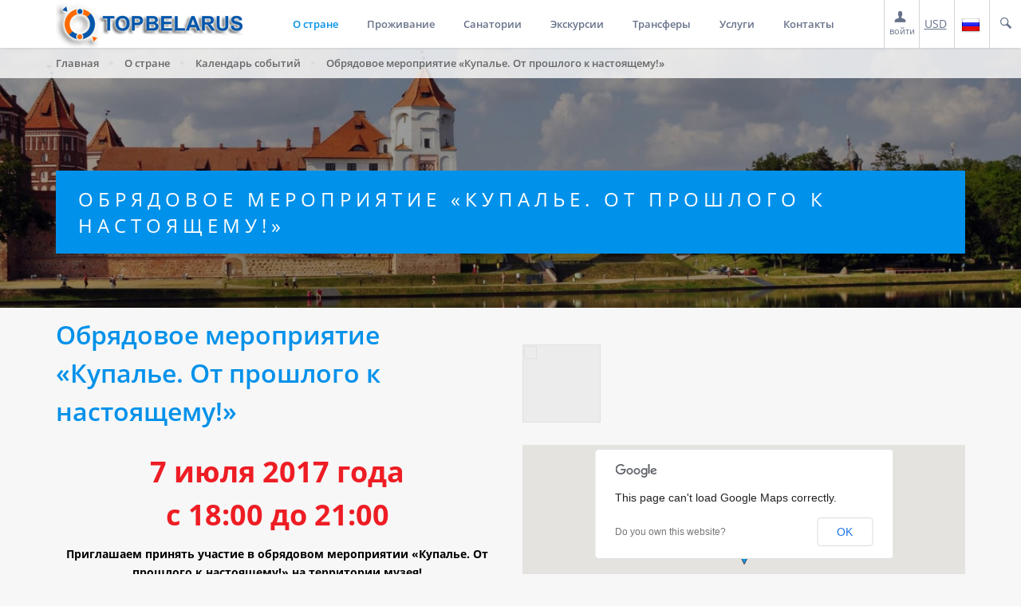

--- FILE ---
content_type: text/html; charset=UTF-8
request_url: http://topbelarus.com/country/calendar-of-events/obryadovoe-meropriyatie-kupale-ot-proshlogo-k-nastoyashchemu-/
body_size: 21918
content:

<!DOCTYPE html>
<html style="transform: none;">
   <head>
	<meta name="yandex-verification" content="b3623bd3e8a83ff7" />
	<meta name="google-site-verification" content="R-FWrMjK1eZ5bWelAIJgls8VXKZLCp6YMiaZDbeE0MA" />
      <meta http-equiv="Content-Type" content="text/html; charset=UTF-8">
      <meta charset="utf-8">
      <meta name="viewport" content="width=device-width,initial-scale=1,maximum-scale=1,user-scalable=no">
      <meta name="format-detection" content="telephone=no">
		<meta name="SKYPE_TOOLBAR" content ="SKYPE_TOOLBAR_PARSER_COMPATIBLE" />
      <meta name="apple-mobile-web-app-capable" content="yes">
      <link href="/bitrix/templates/travelsoft/css/css" rel="stylesheet" type="text/css">
      <link href="/bitrix/templates/travelsoft/css/css(1)" rel="stylesheet" type="text/css">
      <link href="/bitrix/templates/travelsoft/css/css(2)" rel="stylesheet" type="text/css">
      <link rel="stylesheet" type="text/css" href="/bitrix/templates/travelsoft/css/bootstrap.min.css">
      <link rel="stylesheet" type="text/css" href="/bitrix/templates/travelsoft/css/font-awesome.min.css">
      <link rel="stylesheet" type="text/css" href="/bitrix/templates/travelsoft/css/awe-booking-font.css">
      <link rel="stylesheet" type="text/css" href="/bitrix/templates/travelsoft/css/owl.carousel.css">
      <link rel="stylesheet" type="text/css" href="/bitrix/templates/travelsoft/css/jquery-ui.css">
      <link rel="stylesheet" type="text/css" href="/bitrix/templates/travelsoft/css/custom.css">
      <link rel="stylesheet" type="text/css" href="/bitrix/templates/travelsoft/css/settings.css">
      <link rel="stylesheet" type="text/css" href="/bitrix/templates/travelsoft/css/style.css">
      <link rel="stylesheet" type="text/css" href="/bitrix/templates/travelsoft/css/demo.css">
	   <link id="colorreplace" rel="stylesheet" type="text/css" href="/bitrix/templates/travelsoft/css/blue.css">
      <link rel="stylesheet" type="text/css" href="/bitrix/templates/travelsoft/css/jquery.webui-popover.min.css">
      <link rel="stylesheet" type="text/css" href="/bitrix/templates/travelsoft/css/magnific-popup.css">
      <script type="text/javascript" src="/bitrix/templates/travelsoft/js/jquery-1.11.2.min.js"></script>
  	  	<script type="text/javascript" src="/bitrix/templates/travelsoft/js/jquery-ui.js"></script>
<script type="text/javascript" src="/bitrix/templates/travelsoft/js/index.js"></script>
	   

<!--[if lt IE 9]>
	<link rel="stylesheet" href="http://rawgit.com/codefucker/finalReject/master/reject/reject.css" media="all" />
	<script type="text/javascript" src="http://rawgit.com/codefucker/finalReject/master/reject/reject.min.js"></script>
<![endif]-->

      <style>.theiaStickySidebar:after {content: ""; display: table; clear: both;}</style>
	  	  <meta http-equiv="Content-Type" content="text/html; charset=UTF-8" />
<meta name="robots" content="index, follow" />
<meta name="keywords" content="Беларусь" />
<meta name="description" content="Календарь событий Беларуси: праздники, концерты, мероприятий, крупные спортивные соревнования" />
<link href="/bitrix/cache/css/s1/travelsoft/kernel_main/kernel_main.css?164210311255296" type="text/css"  rel="stylesheet" />
<link href="/bitrix/cache/css/s1/travelsoft/page_5526f8e6a55e8877cb5af3005fc1a088/page_5526f8e6a55e8877cb5af3005fc1a088.css?1629372942156834" type="text/css"  rel="stylesheet" />
<link href="/bitrix/cache/css/s1/travelsoft/template_48c97b67885d191f471a5417849b9a27/template_48c97b67885d191f471a5417849b9a27.css?162936904655469" type="text/css"  data-template-style="true"  rel="stylesheet" />
<script type="text/javascript">if(!window.BX)window.BX={message:function(mess){if(typeof mess=='object') for(var i in mess) BX.message[i]=mess[i]; return true;}};</script>
<script type="text/javascript">(window.BX||top.BX).message({'JS_CORE_LOADING':'Загрузка...','JS_CORE_NO_DATA':'- Нет данных -','JS_CORE_WINDOW_CLOSE':'Закрыть','JS_CORE_WINDOW_EXPAND':'Развернуть','JS_CORE_WINDOW_NARROW':'Свернуть в окно','JS_CORE_WINDOW_SAVE':'Сохранить','JS_CORE_WINDOW_CANCEL':'Отменить','JS_CORE_H':'ч','JS_CORE_M':'м','JS_CORE_S':'с','JSADM_AI_HIDE_EXTRA':'Скрыть лишние','JSADM_AI_ALL_NOTIF':'Показать все','JSADM_AUTH_REQ':'Требуется авторизация!','JS_CORE_WINDOW_AUTH':'Войти','JS_CORE_IMAGE_FULL':'Полный размер'});</script>
<script type="text/javascript">(window.BX||top.BX).message({'LANGUAGE_ID':'ru','FORMAT_DATE':'DD.MM.YYYY','FORMAT_DATETIME':'DD.MM.YYYY HH:MI:SS','COOKIE_PREFIX':'BITRIX_SM','SERVER_TZ_OFFSET':'10800','SITE_ID':'s1','USER_ID':'','SERVER_TIME':'1768985583','USER_TZ_OFFSET':'0','USER_TZ_AUTO':'Y','bitrix_sessid':'c5fee3826f3454bfcc1a9cd292c1a7db'});</script>


<script type="text/javascript" src="/bitrix/cache/js/s1/travelsoft/kernel_main/kernel_main.js?1642103112325968"></script>
<script type="text/javascript">BX.setJSList(['/bitrix/js/main/core/core.js?144343819969133','/bitrix/js/main/core/core_ajax.js?144076254334787','/bitrix/js/main/json/json2.min.js?14407625423467','/bitrix/js/main/core/core_ls.js?14407625427365','/bitrix/js/main/session.js?14407625432511','/bitrix/js/main/core/core_fx.js?144076254316538','/bitrix/js/main/core/core_popup.js?144076254328778','/bitrix/js/main/core/core_window.js?144076254374831','/bitrix/js/main/utils.js?144076254330973','/bitrix/js/main/rating_like.js?14407625437144','/bitrix/js/main/core/core_tooltip.js?144076254313099','/bitrix/js/main/core/core_date.js?144076254334102','/bitrix/components/bitrix/map.google.view/templates/.default/script.js?14407625671188','/bitrix/templates/travelsoft/components/bitrix/catalog/attraction/bitrix/catalog.element/.default/script.js?144197955051848','/bitrix/templates/travelsoft/components/bitrix/menu/responsive/script.js?1441032444469','/bitrix/templates/travelsoft/components/bitrix/catalog.smart.filter/visual_vertical/script.js?149926510019867']); </script>
<script type="text/javascript">BX.setCSSList(['/bitrix/js/main/core/css/core.css?14407625422854','/bitrix/js/main/core/css/core_popup.css?144076254234473','/bitrix/js/main/core/css/core_tooltip.css?14407625425746','/bitrix/js/main/core/css/core_date.css?14407625429689','/bitrix/templates/travelsoft/components/bitrix/catalog/attraction/style.css?1441979550697','/bitrix/css/main/bootstrap.css?1440762544117487','/bitrix/components/bitrix/map.google.system/templates/.default/style.css?144076256730','/bitrix/templates/travelsoft/components/bitrix/catalog/attraction/bitrix/catalog.element/.default/style.css?150254413933216','/bitrix/templates/travelsoft/components/bitrix/news.list/showplace/style.css?1441897264150','/bitrix/templates/travelsoft/components/bitrix/menu/responsive/style.css?14410324444598','/bitrix/templates/travelsoft/components/bitrix/breadcrumb/breadcrump/style.css?1441883743448','/bitrix/templates/travelsoft/components/bitrix/catalog.smart.filter/visual_vertical/style.css?145328686835097','/bitrix/templates/travelsoft/components/bitrix/catalog.smart.filter/visual_vertical/themes/yellow/colors.css?144224389112029','/bitrix/templates/travelsoft/components/bitrix/menu/left-menu/style.css?1441893820490','/bitrix/templates/travelsoft/components/bitrix/menu/services-menu-sidebar/style.css?1485762075490']); </script>
<meta property="ya:interaction" content="XML_FORM" />
<meta property="ya:interaction:url" content="http://topbelarus.com/country/calendar-of-events/obryadovoe-meropriyatie-kupale-ot-proshlogo-k-nastoyashchemu-/?mode=xml" />



<script type="text/javascript" src="/bitrix/cache/js/s1/travelsoft/template_4663e1a939e0c9154956c4f86e799e07/template_4663e1a939e0c9154956c4f86e799e07.js?162936904621126"></script>
<script type="text/javascript" src="/bitrix/cache/js/s1/travelsoft/page_c51bd141135f7c0f1efc8e68ddea6d82/page_c51bd141135f7c0f1efc8e68ddea6d82.js?162937064754130"></script>
<script type="text/javascript">
bxSession.Expand(1440, 'c5fee3826f3454bfcc1a9cd292c1a7db', false, 'b6f8191ba073a0fe586e4d256013b8ff');
</script>
<script type="text/javascript">var _ba = _ba || []; _ba.push(["aid", "4ba928593381fbd41a3ededa13b87049"]); _ba.push(["host", "topbelarus.com"]); (function() {var ba = document.createElement("script"); ba.type = "text/javascript"; ba.async = true;ba.src = (document.location.protocol == "https:" ? "https://" : "http://") + "bitrix.info/ba.js";var s = document.getElementsByTagName("script")[0];s.parentNode.insertBefore(ba, s);})();</script>


	<title>Обрядовое мероприятие «Купалье. От прошлого к настоящему!»</title>

<style>
#search-query {
    width:300px;
    padding:5px 10px;
    margin-left:10px;
}
/****** jQuery Autocomplete CSS *************/
 .ui-corner-all {
    -moz-border-radius: 0;
    -webkit-border-radius: 0;
    border-radius: 0;
}

.ui-transfer{
	max-width: 197px !important;
   
}

	/*.ui-hotels{
	max-width: 240px !important;
}
	*/
.ui-menu {
    border: 1px solid lightgray;
    font-family:  "Open Sans",sans-serif;
}
/*.ui-menu .ui-menu-item a {
    color: #666;
		*font-weight:bold;
}
.ui-menu .ui-menu-item a span {
		font-weight:normal;
}*/
.ui-menu .ui-menu-item:hover {
    display: block;
    text-decoration: none;
    cursor: pointer;
    background-color: #5897fb !important;
    background-image: none;
    border: 1px solid #5897fb;
}

.ui-menu .ui-menu-item:hover>a.ui-corner-all,
.ui-menu .ui-menu-item:hover>a.ui-corner-all>span,
.ui-menu .ui-menu-item:hover>a.ui-corner-all>span>span{
	color: white !important;
	background-color: #5897fb !important;
	border: none !important;
}

.ui-menu-item{
	padding: 2px 0;
}

a.ui-corner-all{
	color: #A6A6A6;
	background: none;
}

a.ui-corner-all:hover{
	background-color: #5897fb;
	border: none;
}

a.ui-corner-all span{
	font-weight: normal !important;
	color: #A6A6A6 !important;
}
</style>


<!-- Yandex.Metrika counter -->
<script type="text/javascript" >
    (function (d, w, c) {
        (w[c] = w[c] || []).push(function() {
            try {
                w.yaCounter42686769 = new Ya.Metrika2({
                    id:42686769,
                    clickmap:true,
                    trackLinks:true,
                    accurateTrackBounce:true,
                    webvisor:true,
                    ut:"noindex"
                });
            } catch(e) { }
        });

        var n = d.getElementsByTagName("script")[0],
            s = d.createElement("script"),
            f = function () { n.parentNode.insertBefore(s, n); };
        s.type = "text/javascript";
        s.async = true;
        s.src = "https://mc.yandex.ru/metrika/tag.js";

        if (w.opera == "[object Opera]") {
            d.addEventListener("DOMContentLoaded", f, false);
        } else { f(); }
    })(document, window, "yandex_metrika_callbacks2");
</script>
<noscript><div><img src="https://mc.yandex.ru/watch/42686769?ut=noindex" style="position:absolute; left:-9999px;" alt="" /></div></noscript>
<!-- /Yandex.Metrika counter -->   </head>
   <!--[if IE 7]>
   <body class="ie7 lt-ie8 lt-ie9 lt-ie10">
      <![endif]--><!--[if IE 8]>
      <body class="ie8 lt-ie9 lt-ie10">
         <![endif]--><!--[if IE 9]>
         <body class="ie9 lt-ie10">
            <![endif]--><!--[if (gt IE 9)|!(IE)]><!-->

<script>var service_url = 'http://80.94.229.56/new_Service/CATSE_top/json_handler.ashx'; </script>            <body style="transform: none;" data-lang="ru"> 
			<!--<![endif]-->
               <div id="page-wrap" style="transform: none;">
                  <div class="preloader"></div>
                  <header id="header-page">
                     <div class="header-page__inner header-page__fixed" style="transform: translateY(0px);">
						

<script>
	var current_rate = "USD";

	$(document).ready(function(){

		$('.select-currency a').click(function(){		

			var new_rate = $(this).find('b').html();

			$('.currency u').html(new_rate);

			if(current_rate!=new_rate)
			{
				$.ajax({
					url: "/ajax/set_rate_to_session.php?rate=" + new_rate,
					success:function(data){}
				});
			}

			current_rate = new_rate;

			$('.select-currency').removeClass('form-active');

			if(typeof(set_new_rate)!='undefined')
				set_new_rate();

			return false;
		});

		if(current_rate!="BYN"){
			set_new_rate();
		}

	});

	var rates = {EUR:"EUR", USD:"USD", RUB:"RUB", BYN:"BYN"}; //справочник названий валют, для отображения цен в деталях
	var ratesISO = {EUR:"EUR", USD:"USD", RUB:"RUB", BYN:"BYN"};

	//переключение валюты
	var set_new_rate = function(new_rate){

	//	var new_text = $(".custom_aside_currency_select .line[data-id='"+new_rate+"']").html();

	//	$(".custom_aside_currency_select .js-current-value").html(new_text);
	//	$(".custom_aside_currency_select .js-current-value").data("id", new_rate);

		//if(current_mode == 'sort_square')
		{
			$(".price .amount").each(function(){

				var price =$(this).attr("data-"+current_rate.toLowerCase()+"price") + " "+rates[current_rate];

				$(this).html(price);
			});

			//$("div.price .cur span").html(rates[current_rate]);
		}
/*		else if(current_mode == 'sort_menu')
		{
			$("span.table_price").each(function(){
				$(this).html($(this).data(current_rate.toLowerCase()+"price"));
			});

			$("div.price").each(function(){
				$(this).html($(this).data(current_rate.toLowerCase()+"price") + "<span>"+rates[current_rate]+"</span>");
			});
		}
*/

		try{

			var rate = rates[current_rate];
            $(".price_slider_amount").find(".from").text( commaSeparateNumber(apply_rate( convert_price( $(".price-slider").slider("values", 0), MAX_SUM ))) + " " + rate);
            $(".price_slider_amount").find(".to").text(   commaSeparateNumber(apply_rate( convert_price( $(".price-slider").slider("values", 1), MAX_SUM ))) + " " + rate);

		}catch(e){
			console.log(e);
		}
	};


	//Класс для POST сабмита формы в iframe
	function iframeform(url)
	{
		var object = this;
		object.time = new Date().getTime();
		object.form = $('<form action="'+url+'" target="iframe'+object.time+'" method="post" style="display:none;" id="form'+object.time+'" name="form'+object.time+'"></form>');
	
		object.addParameter = function(parameter,value)
		{
			$("<input type='hidden' />")
			 .attr("name", parameter)
			 .attr("value", value)
			 .appendTo(object.form);
		}
	
		object.send = function()
		{
			var iframe = $('<iframe data-time="'+object.time+'" style="display:none;" name="iframe'+object.time+'"></iframe>');
	
			$( "body" ).append(iframe); 

			$( "body" ).append(object.form);
	
			object.form.submit();

			iframe.load(function(){

				auth_result( $(this).contents().get(0).location.href.indexOf('login') > 0 );

			});
		}
	}

	//обработка результата авторизации на стороне мастер-веба
	var auth_result = function(result){

		console.log("result" + result);
		if(result){
				$("#auth_fail, .auth_links, .auth_form form").hide();
				$("#auth_success").slideDown();
				$(".auth_form .input_border").removeClass('general_error');
				//iframe reload
				$( '#loginframe' ).attr( 'src', function ( i, val ) { return val; });

				setTimeout(function(){$(".full-price-open-popup-hidden").magnificPopup('close');}, 7000);

				$( '#loginframe' ).load(function(){

					var user = get_user_name();

					//$("#auth_success").html("Вы авторизованы, "+user.login+"<br>Продолжите работу");
					$.ajax({

						url:'/ajax/auth.php?l=' + user.login +  '&a=' + user.auth,

						success:function(data){

								setTimeout(function(){
									if(reload_page_after){
										location.reload();
									}
								},2000);

						}
					});

				});
		}
		else
		{
			//показать "ошибку"
			$("#auth_success").hide();
			$("#auth_fail").slideDown();
			$(".auth_form .input_border").addClass('general_error');//.slideDown();
		}
	};

	function findText(content, startString, stopString){

		var pos1 = content.indexOf(startString) + startString.length;

		if(pos1 > startString.length)
		{
			var pos2  = content.indexOf(stopString, pos1);
			var login = content.substring(pos1, pos2);

			return login;
		}

		return '';
	};

	var get_user_name = function(){

		console.log('try get user name');
		var content = $("#loginframe").contents().find("html").html();

		var login = findText(content, 'login=^', '^auth_key');
		var auth  = findText(content, 'auth_key=#', '#');

		return {login:login, auth:auth};
	};

	//отправляем введенные данные в iframe пост-запросом
	var post_auth = function(){

		document.domain = 'topbelarus.com';

		var dummy = new iframeform('http://online.topbelarus.com/Documents/auth.aspx');
			dummy.addParameter('userId', $('#login').val());
			dummy.addParameter('password', $('#password').val());
			dummy.addParameter('redirectUrl','/Documents/login.aspx');
			dummy.send();
	};

	var check_is_logined = function(){

		document.domain = 'topbelarus.com';

		var content = $("#loginframe").contents().find("html").html();

		return (content.indexOf("#hello!#") >= 0);
	};

	var reload_page_after = false;

	//проверяем, авторизован ли пользователь
	var check_auth = function(reload_page){

		reload_page_after = reload_page;

		
		//если авторизован, отправляем в личный кабинет
		var hrf = '';
		
		if(typeof is_bx_auth != 'undefined')
		{
			location.href = hrf + "/personal/orderlist/";
			return;
		}

		if(check_is_logined())
		{
			location.href = hrf + "/agent/lichnyy-kabinet/";
			return;
		}
		
		//если не авторизован, показываем popup
		$(".full-price-open-popup-hidden").magnificPopup("open");


	};

	function head_login(_this){
		//setTimeout(function(){

		console.dir(_this); 



			var intervalID = setInterval(function(){

				try {

					if(typeof _this.contentDocument !== "undefined"){
		
						clearInterval(intervalID);
						if(check_is_logined()){
							$('.personal').addClass('authorized').find('span').text('мой кабинет');
							$(".woocommerce-billing-fields.contacts_block").remove();
		
						}

						console.dir(_this); 
						}

				} catch (e) {
		
				}

	
			},500);


	}


</script>

						 <iframe onload="head_login(this);" style="display:none;" id='loginframe' src='http://online.topbelarus.com/Documents/reg.aspx' width=0 height=0>
</iframe>

                           <div class="search-box">


							   <a style='display:none' class="full-price-open-popup-hidden" href="/include_areas/ru/popup/login.html?876935"><span class="personal"><i class="awe-icon awe-icon-cart"></i> Личный кабинет</span></a>
							   <a class="full-price-open-popup" href="javascript:check_auth()">
										<span class="personal "><i class="awe-icon awe-icon-user"></i><br>
											<span>войти</span>
									</span>
								</a>
							   

							  <span class="currency"><u>USD</u>
							   <div class="select-currency" ><ul>
								   <a href="#"><li><b>BYN</b> (бел. рубль)</li></a>
								   <a href="#"><li><b>RUB</b> (рос. рубль)</li></a>
								   <a href="#"><li><b>USD</b> (доллар США)</li></a>
								   <a href="#"><li><b>EUR</b> (евро)</li></a>
									</ul>
								</div>
							  </span>

							   <span class="language"><img src ="/images/flags/ru.png"> <div class="select-language" ><ul>
								   <a href="/"><li><img src ="/images/flags/ru.png"> Русский </li></a>
								   <a href="/en/"><li><img src ="/images/flags/en.png"> English</li></a>
								</ul></div> 
								</span>

                              <span class="searchtoggle"><i class="awe-icon awe-icon-search"></i>
								  <form action="/search/" method="get" class="form-search" style="right: 0px; width: 440px;">
									<div class="form-item"><input type="text" name="q" value="Поиск по сайту"></div>
                              	</form>
							  </span>
                           </div>
                        <div class="container">
							<a href="/"><div class="logo"></div></a>

                              
<nav class="navigation awe-navigation" data-responsive="1200" style="height: auto;">

<ul class="menu-list">

	
	
					<li class="menu-item-has-children current-menu-parent"><a href="/country/">О стране</a>
				<ul class="sub-menu">
		
	
	

	
	
		
							<li ><a href="/country/">Общая информация</a></li>
			
		
	
	

	
	
		
							<li ><a href="/country/cities/">Города</a></li>
			
		
	
	

	
	
		
							<li ><a href="/country/dostoprimechatelnosti/">Достопримечательности</a></li>
			
		
	
	

	
	
		
							<li ><a href="/country/kukhnya/">Кухня</a></li>
			
		
	
	

	
	
		
							<li ><a href="/country/suveniry/">Сувениры</a></li>
			
		
	
	

	
	
		
							<li class="current-menu-item"><a href="/country/calendar-of-events/">Календарь событий</a></li>
			
		
	
	

	
	
		
							<li ><a href="/country/tamozhennaya-politika/">Таможенная политика</a></li>
			
		
	
	

	
	
		
							<li ><a href="/country/dosug-i-razvlecheniya/">Досуг и развлечения</a></li>
			
		
	
	

	
	
		
							<li ><a href="/country/national-parks/">Национальные парки</a></li>
			
		
	
	

	
	
		
							<li ><a href="/country/sports_pack/">Спорткомплексы</a></li>
			
		
	
	

	
	
		
							<li ><a href="/country/tax-free/">TaxFree от Белтаможсервис</a></li>
			
		
	
	

	
	
		
							<li ><a href="/euro/">Вторые Европейские Игры</a></li>
			
		
	
	

			</ul></li>	
	
					<li class="menu-item-has-children "><a href="/accommodation/">Проживание</a>
				<ul class="sub-menu">
		
	
	

	
	
		
							<li ><a href="/accommodation/hotels/">Гостиницы</a></li>
			
		
	
	

	
	
		
							<li ><a href="/accommodation/hostels/">Хостелы</a></li>
			
		
	
	

	
	
		
							<li ><a href="/accommodation/recreation/">Базы отдыха</a></li>
			
		
	
	

	
	
		
							<li ><a href="/accommodation/apartments/">Апартаменты</a></li>
			
		
	
	

	
	
		
							<li ><a href="/accommodation/farmsteads/">Усадьбы</a></li>
			
		
	
	

	
	
		
							<li ><a href="/accommodation/moteli/">Придорожные гостиницы</a></li>
			
		
	
	

	
	
		
							<li ><a href="/accommodation/guest-houses/">Гостевые дома</a></li>
			
		
	
	

	
	
		
							<li ><a href="/accommodation/avtokemping/">Автокемпинги</a></li>
			
		
	
	

			</ul></li>	
	
					<li class="menu-item-has-children "><a href="/accommodation/sanatorium/">Санатории</a>
				<ul class="sub-menu">
		
	
	

	
	
		
							<li ><a href="/accommodation/sanatorium/?SHOWALL_1=1">Все санатории</a></li>
			
		
	
	

	
	
		
							<li ><a href="/accommodation/sanatorium/info/">Информация</a></li>
			
		
	
	

	
	
		
							<li ><a href="/medtravel/">Медучреждения</a></li>
			
		
	
	

			</ul></li>	
	
					<li class="menu-item-has-children "><a href="/tours/">Экскурсии</a>
				<ul class="sub-menu">
		
	
	

	
	
		
							<li ><a href="/tours/?set_filter=y&arrFilter_143_3838745332=Y">Школьные туры</a></li>
			
		
	
	

	
	
		
							<li ><a href="/services/avto-moto-turizm/">Авто мото туризм</a></li>
			
		
	
	

			</ul></li>	
	
		
							<li ><a href="/transfery/">Трансферы</a></li>
			
		
	
	

	
	
					<li class="menu-item-has-children "><a href="/services/">Услуги</a>
				<ul class="sub-menu">
		
	
	

	
	
		
							<li ><a href="/services/airline-tickets/">Авиабилеты</a></li>
			
		
	
	

	
	
		
							<li ><a href="/services/hunting-fishing/">Охота и рыбалка</a></li>
			
		
	
	

	
	
		
							<li ><a href="/services/business-tours/">Бизнес туры</a></li>
			
		
	
	

	
	
		
							<li ><a href="/services/mice/">MICE</a></li>
			
		
	
	

	
	
		
							<li ><a href="/services/visas/">Визы</a></li>
			
		
	
	

	
	
		
							<li ><a href="/services/rent-transport/">Аренда автобусов</a></li>
			
		
	
	

	
	
		
							<li ><a href="/services/translation-service/">Услуги переводчиков</a></li>
			
		
	
	

	
	
		
							<li ><a href="/services/medical-tourism/">Медицинский туризм</a></li>
			
		
	
	

	
	
		
							<li ><a href="/services/junket-tours/">Джанкет туры</a></li>
			
		
	
	

	
	
		
							<li ><a href="/services/tickets-events/">Билеты на мероприятия</a></li>
			
		
	
	

	
	
		
							<li ><a href="/services/Restaurants-cafes-pubs/">Рестораны, кафе, пабы</a></li>
			
		
	
	

			</ul></li>	
	
					<li class="menu-item-has-children "><a href="/contacts/">Контакты</a>
				<ul class="sub-menu">
		
	
	

	
	
		
							<li ><a href="/contacts/">Все контакты</a></li>
			
		
	
	

	
	
		
							<li ><a href="/about/">О компании</a></li>
			
		
	
	

	</ul></li>
</ul>
</nav>
                                 <div class="clear"></div>



                           <a class="toggle-menu-responsive" href="#" style="display: none;">
                              <div class="hamburger"><span class="item item-1"></span> <span class="item item-2"></span> <span class="item item-3"></span></div>
                           </a>
                        </div>
                     </div>
                  </header>

				    <section class="awe-parallax page-heading-demo" style="background-position: 50% 12px;">
<div class="awe-overlay">
</div>
<div class="container">
	 <div class="breadcrumb"><ul><li><a href="/" title="Главная">Главная</a></li><li><a href="/country/" title="О стране">О стране</a></li><li><a href="/country/calendar-of-events/" title="Календарь событий">Календарь событий</a></li><li>Обрядовое мероприятие «Купалье. От прошлого к настоящему!»</li></ul></div>	<div class="blog-heading-content text-uppercase">
		<h2>Обрядовое мероприятие «Купалье. От прошлого к настоящему!»</h2>
	</div>
</div>
 </section>				   													
<div class="row">
	<div class="col-xs-12">
<script type="text/javascript" src="https://maps.googleapis.com/maps/api/js?v=3"></script>
<script type="text/javascript" src="/bitrix/templates/travelsoft/js/md-map-extend.js"></script>
<!--script type="text/javascript" src="/bitrix/templates/travelsoft/js/readmore.js"></script-->
<script type="text/javascript" src="/bitrix/templates/travelsoft/js/bootstrap.min.js"></script>
	<style>
	.col-md-9 {width: 100%;}
	.col-md-3 {display:none}
	.checkout-page__sidebar {display:none}
	.customer-content {    background-color: none; !important;}
	.preview-shadow-bottom{
	background-attachment: scroll;
    background-clip: border-box;
    background-color: rgba(0, 0, 0, 0);
    background-image: url("/images/bottom-fade2.png");
    background-origin: padding-box;
    background-position: center bottom;
    background-repeat: no-repeat;
    background-size: auto auto;
    bottom: 0;
    height: 80px;
    position:absolute;
    width: 100%;
    z-index: 9;
}
	.preview-shadow-bottom.readmore-js-toggle > a {
    position: relative;
    top: 90px;
	width: 40%;
}
	.awe-btn.awe-btn-style2.readmore-js-toggle {
    width: 40%;
}
</style>
<section class="product-detail">
   <div class="container">
      <div class="row">
         <div class="col-md-6">
            <div class="product-detail__info">
               <div class="product-title">
					<h2 class="object_name">
						Обрядовое мероприятие «Купалье. От прошлого к настоящему!»											</h2>
               </div>
               <table class="good-to-know-table">
                  <tbody>
                                                                                                                                                   					                                                                                                                                
                  </tbody>
               </table>
				<script type="text/javascript">

					$(document).ready(function(){
						$('.property-highlights h3').click(function(){
							if($(this).next('div').is(':visible')){
								$(this).next('div').fadeOut('slow');
								/*$(this).find('i').removeClass('fa-chevron-up');
								$(this).find('i').addClass('fa-angle-down');*/

							}
							else{

								$(this).next('div').fadeIn('slow');
								/*$(this).find('i').removeClass('fa-angle-down');
								$(this).find('i').addClass('fa-chevron-up');*/
							}
							//console.log( "ready!" );
						});
					});
				</script>
               <div class="property-highlights">
                                    <p><h2 align="center"> <b><span style="color: #ee1d24;">7 июля 2017 года</span></b><br>
 <b><span style="color: #ee1d24;">
с 18:00 до 21:00</span></b> </h2>
 <b><span style="color: #ee1d24;">
<p>
</p>
 </span></b>
<p style="color: #ee1d24; text-align: center;" class="">
 <span style="color: #000000;"><b>Приглашаем принять участие в обрядовом мероприятии «Купалье. От прошлого к настоящему!» на территории музея!</b></span>
</p>
<p style="color: #ee1d24; text-align: justify;">
 <span style="color: #000000;"><b>В ночь с 6 на 7 июля</b> в Беларуси отмечают самый древний обрядовый праздник – <b>Купалье</b>. Во время&nbsp;мероприятия Вы получите возможность с головой окунуться в атмосферу таинственного прошлого, узнать о древних традициях и современных интерпретациях празднования Купалья, проследить изменения, которые происходили на протяжении всей истории существования этого праздника.</span>
</p>
<p style="color: #ee1d24;">
 <span style="color: #000000;"><b>В программе мероприятия:</b> </span>
</p>
 <span style="color: #000000;"> </span>
<p style="color: #ee1d24; text-align: justify;">
 <span style="color: #000000;"> </span><span style="color: #000000;"> </span><span style="color: #000000;"> </span>
</p>
 <span style="color: #000000;"> </span>
<ul type="disc" style="color: #ee1d24;">
	<li style="color: #000000;">Концерт «От прошлого к настоящему!»;</li>
	<li style="color: #000000;">Квест «Купальский цветок»;</li>
	<li style="color: #000000;">Мастер-класс по плетению купальских венков из полевых цветов и трав;</li>
	<li style="color: #000000;">Купальские гадания;</li>
	<li style="color: #000000;">Раскладывание костра и вождение хороводов;</li>
	<li style="color: #000000;">Мастер-класс по народным танцам под традиционные музыкальные инструменты;</li>
	<li style="color: #000000;">Дегустация «Крупника» (традиционный белорусский напиток).</li>
</ul>
<p>
 <b>За дополнительную плату можно:</b>
</p>
<ul type="disc">
	<li>приобрести сувениры от народных мастеров;</li>
	<li>посетить «Белорусскую корчму», которая находится на территории музея.</li>
</ul>
<h3> <b>Стоимость билетов:</b> </h3>
<ul type="disc">
	<li>для взрослых– 10.00 руб.;</li>
	<li>для школьников 5.00 руб.;</li>
	<li>для детей дошкольного возраста – бесплатно.</li>
</ul>
<p>
 <b>Экспозиция музея</b> работает с 11:00 до 19:00. <b>Касса работает</b> с 11:00 до 18:30.
</p>
<ul type="disc" style="color: #ee1d24;">
</ul>
 <b><span style="color: #ee1d24;"> </span></b></p>
                                    				   <!--div class="row"><div class="col-md-6"><h3 class="head_hidden_content">Расположение</h3></div><div class="col-md-6"><i class="fa fa-angle-down"></i></div></div-->
					<!--ul class="name-hidden-block">
						<li>
							<span>Расположение</span>
						</li>
						<li>
							<i class="fa fa-angle-down"></i>
						</li>
				   </ul-->
					<h3 class="head_hidden_content">Расположение</h3>
                  <div class="hidden_content">
                  
				  </div>
                                                                                                                                                                                                                        					               </div>
            </div>
         </div>
         <div class="col-md-6">
			 <div class="product-detail__gallery" style='max-height:825px; overflow:hidden'>
				                              <div class="product-slider-wrapper">
                  <div class="product-slider">
					                                            <div class="item"><img src="/upload/resize_cache/iblock/eea/555_370_2/icon_1402x651.jpg" alt=""></div>
						                                       </div>
                  <div class="product-slider-thumb-row">
                     <div class="product-slider-thumb">
                        						 <div class="item"><img height="98" style='height:98px' src="/upload/resize_cache/iblock/eea/98_98_2/icon_1402x651.jpg"></div>
                                             </div>
                  </div>
               </div>
               								                

               <div class="product-map">
                  <div data-latlong="53.831048248183, 27.373230457306"></div>
               </div>
				             </div>
         </div>
      </div>
      <!-- правый и левый блок бронирования-->
		<style>
@media (min-width:400px) and (max-width:990px)
{
.book-table .col-md-9 {width:100% !important;}
}
			@media (min-width:991px) {
			.book-table .col-md-9 {width: 75%;}
			.book-table .col-md-3 {display:block}
			}
		</style>
      <div class="row book-table">
         <!-- левый блок-->
         <div class="col-md-9">
            <div class="product-tabs tabs">
               <ul>
                                                   </ul>
				<div class="product-tabs__content">
								   <div id="tabs-2">
						<table class="facilities-freebies-table">
						  <tbody>
																			</tbody>
						</table>
				   </div>
							 <!-- Отель -->
				 
			<!-- /Отель -->

<script>set_new_rate();</script>

			 <!-- /трансфер-->

				</div>
            </div>
         </div>
         <!-- /левый блок-->
         <!-- правый блок-->
         <div class="col-md-3">
            <div class="detail-sidebar">
               <div class="call-to-book"><i class="awe-icon awe-icon-phone"></i> <em>Звоните, чтобы заказать</em> <span> +375 44 502 30 02</span></div>
				<a id="win1" href="#inline" class="awe-btn awe-btn-style1 modalbox" style="width:100%; padding:12px; font-size: 1.2em">Отправить заявку</a>
            </div>
         </div>
         <!-- правый блок-->
      </div>
   </div>
</section>
	<script>
		$('.product-detail__info').readmore({
			maxHeight: 800,
			moreLink: '<div class="preview-shadow-bottom"><a class="awe-btn awe-btn-style2" href="#">Смотреть далее</a></div>',
			lessLink: '<a class="awe-btn awe-btn-style2" href="#">Скрыть</a>',
			afterToggle: function(trigger, element, expanded) {
    if(! expanded) { // The "Close" link was clicked
      $('html, body').animate( { scrollTop: element.offset().top }, {duration: 600 } );
    }
  }
		});
	</script>	</div>
	</div><div class="container"><h2>Другие мероприятия</h2>
<div class="blog-page__content">

<div class="post">
   <div class="post-media">
	   
	   <div class="image-wrap image-style"><a href="/country/calendar-of-events/obryadovoe-meropriyatie-yure/"><img src="/images/nofoto.jpg" style="  max-width: 100%; max-height:100%"></a></div>
   </div>

   <div class="post-body">

      <div class="post-title">
         <h2><a href="/country/calendar-of-events/obryadovoe-meropriyatie-yure/">Обрядовое мероприятие &quot;Юрье&quot;</a></h2>
      </div>
														<div class="item-address"><i class="awe-icon awe-icon-marker-2"></i>  </div><div class="post-title">
         <p>
			 06.05.2018; </p>
      </div>
      <div class="post-content">
         <p>                     </p>
      </div>
      <div class="post-link"><a href="/country/calendar-of-events/obryadovoe-meropriyatie-yure/" class="awe-btn awe-btn-style2">Подробнее</a></div>
   </div>
</div>


<div class="post">
   <div class="post-media">
	   
	   <div class="image-wrap image-style"><a href="/country/calendar-of-events/kulturno-massovot-meropriyatit-daravalnaya-nyadzelya/"><img src="/upload/resize_cache/iblock/285/860_195_1/icon_1402x651 (1).jpg" style="  max-width: 100%; max-height:100%"></a></div>
   </div>

   <div class="post-body">

      <div class="post-title">
         <h2><a href="/country/calendar-of-events/kulturno-massovot-meropriyatit-daravalnaya-nyadzelya/">Культурно-массовое мероприятие «Даравальная нядзеля»</a></h2>
      </div>
														<div class="item-address"><i class="awe-icon awe-icon-marker-2"></i>  </div><div class="post-title">
         <p>
			 18.02.2018; </p>
      </div>
      <div class="post-content">
         <p>                     </p>
      </div>
      <div class="post-link"><a href="/country/calendar-of-events/kulturno-massovot-meropriyatit-daravalnaya-nyadzelya/" class="awe-btn awe-btn-style2">Подробнее</a></div>
   </div>
</div>


<div class="post">
   <div class="post-media">
	   
	   <div class="image-wrap image-style"><a href="/country/calendar-of-events/obryadovoe-meropriyatiya-zhytsen/"><img src="/upload/resize_cache/iblock/999/860_195_1/8e5f062e9750688c028aaa3058da9ec4_XL.jpg" style="  max-width: 100%; max-height:100%"></a></div>
   </div>

   <div class="post-body">

      <div class="post-title">
         <h2><a href="/country/calendar-of-events/obryadovoe-meropriyatiya-zhytsen/">Обрядовое мероприятия «Жыцень»</a></h2>
      </div>
														<div class="item-address"><i class="awe-icon awe-icon-marker-2"></i>  </div><div class="post-title">
         <p>
			 25.08.2018; </p>
      </div>
      <div class="post-content">
         <p>                     </p>
      </div>
      <div class="post-link"><a href="/country/calendar-of-events/obryadovoe-meropriyatiya-zhytsen/" class="awe-btn awe-btn-style2">Подробнее</a></div>
   </div>
</div>


<div class="post">
   <div class="post-media">
	   
	   <div class="image-wrap image-style"><a href="/country/calendar-of-events/folk-festival-kamyan-tsa/"><img src="/upload/resize_cache/iblock/73b/860_195_1/kamianica-2018.jpg" style="  max-width: 100%; max-height:100%"></a></div>
   </div>

   <div class="post-body">

      <div class="post-title">
         <h2><a href="/country/calendar-of-events/folk-festival-kamyan-tsa/">Фолк-фестиваль «Камяніца»</a></h2>
      </div>
														<div class="item-address"><i class="awe-icon awe-icon-marker-2"></i>  </div><div class="post-title">
         <p>
			 01.09.2018; </p>
      </div>
      <div class="post-content">
         <p>                     </p>
      </div>
      <div class="post-link"><a href="/country/calendar-of-events/folk-festival-kamyan-tsa/" class="awe-btn awe-btn-style2">Подробнее</a></div>
   </div>
</div>


<div class="post">
   <div class="post-media">
	   
	   <div class="image-wrap image-style"><a href="/country/calendar-of-events/obryadovoe-meropriyatie-spasa-ka-lasa-ka/"><img src="/upload/resize_cache/iblock/8ca/860_195_1/180875-cc0f15a4.jpg" style="  max-width: 100%; max-height:100%"></a></div>
   </div>

   <div class="post-body">

      <div class="post-title">
         <h2><a href="/country/calendar-of-events/obryadovoe-meropriyatie-spasa-ka-lasa-ka/">Обрядовое мероприятие  «Спасаўка-Ласаўка»</a></h2>
      </div>
														<div class="item-address"><i class="awe-icon awe-icon-marker-2"></i>  </div><div class="post-title">
         <p>
			 19.08.2018; </p>
      </div>
      <div class="post-content">
         <p>                     </p>
      </div>
      <div class="post-link"><a href="/country/calendar-of-events/obryadovoe-meropriyatie-spasa-ka-lasa-ka/" class="awe-btn awe-btn-style2">Подробнее</a></div>
   </div>
</div>


<div class="post">
   <div class="post-media">
	   
	   <div class="image-wrap image-style"><a href="/country/calendar-of-events/festival-zdorovogo-obraza-zhizni-/"><img src="/upload/resize_cache/iblock/0a7/860_195_1/140b52a229a0199a0b5b0f77e425d131_XL.jpg" style="  max-width: 100%; max-height:100%"></a></div>
   </div>

   <div class="post-body">

      <div class="post-title">
         <h2><a href="/country/calendar-of-events/festival-zdorovogo-obraza-zhizni-/">«Фестиваль здорового образа жизни» </a></h2>
      </div>
														<div class="item-address"><i class="awe-icon awe-icon-marker-2"></i>  </div><div class="post-title">
         <p>
			 05.05.2018; </p>
      </div>
      <div class="post-content">
         <p>                     </p>
      </div>
      <div class="post-link"><a href="/country/calendar-of-events/festival-zdorovogo-obraza-zhizni-/" class="awe-btn awe-btn-style2">Подробнее</a></div>
   </div>
</div>


<div class="post">
   <div class="post-media">
	   
	   <div class="image-wrap image-style"><a href="/country/calendar-of-events/kulturno-massovoe-meropriyatie-rozhdestvo-khristovo/"><img src="/upload/resize_cache/iblock/db7/860_195_1/Christmas_tradition_1.jpg" style="  max-width: 100%; max-height:100%"></a></div>
   </div>

   <div class="post-body">

      <div class="post-title">
         <h2><a href="/country/calendar-of-events/kulturno-massovoe-meropriyatie-rozhdestvo-khristovo/">Культурно-массовое мероприятие «Рождество Христово»</a></h2>
      </div>
														<div class="item-address"><i class="awe-icon awe-icon-marker-2"></i>  </div><div class="post-title">
         <p>
			 07.01.2018; </p>
      </div>
      <div class="post-content">
         <p>                     <p>
	 Приглашаем всех желающих отпраздновать семейный праздник Рождество Христово в веселой компании Белорусского государственного музея народной архитектуры и быта.
</p></p>
      </div>
      <div class="post-link"><a href="/country/calendar-of-events/kulturno-massovoe-meropriyatie-rozhdestvo-khristovo/" class="awe-btn awe-btn-style2">Подробнее</a></div>
   </div>
</div>


<div class="post">
   <div class="post-media">
	   
	   <div class="image-wrap image-style"><a href="/country/calendar-of-events/obryadovoe-meropriyatie-starazhytnyya-kalyady/"><img src="/upload/resize_cache/iblock/c92/860_195_1/k3.jpg" style="  max-width: 100%; max-height:100%"></a></div>
   </div>

   <div class="post-body">

      <div class="post-title">
         <h2><a href="/country/calendar-of-events/obryadovoe-meropriyatie-starazhytnyya-kalyady/">Обрядовое мероприятие «Старажытныя Каляды»</a></h2>
      </div>
														<div class="item-address"><i class="awe-icon awe-icon-marker-2"></i>  </div><div class="post-title">
         <p>
			 23.12.2017; </p>
      </div>
      <div class="post-content">
         <p>                     <p align="center" style="text-align: left;">
	 Приглашаем принять участие в обрядовом мероприятии «Коляды» на территории Музея народной архитектуры и быта!
</p>
<p style="text-align: justify;">
</p>
<p align="center" style="text-align: justify;">
</p>
<p style="text-align: justify;">
</p>
<p align="center" style="te</p>
      </div>
      <div class="post-link"><a href="/country/calendar-of-events/obryadovoe-meropriyatie-starazhytnyya-kalyady/" class="awe-btn awe-btn-style2">Подробнее</a></div>
   </div>
</div>


<div class="post">
   <div class="post-media">
	   
	   <div class="image-wrap image-style"><a href="/country/calendar-of-events/kulturno-massovoe-meropriyatie-p-l-pa-sk-ya-vyachork-ru/"><img src="/upload/resize_cache/iblock/e3d/270_180_2/icon_452x243.jpg" style="  max-width: 100%; max-height:100%"></a></div>
   </div>

   <div class="post-body">

      <div class="post-title">
         <h2><a href="/country/calendar-of-events/kulturno-massovoe-meropriyatie-p-l-pa-sk-ya-vyachork-ru/">Культурно-массовое мероприятие «Піліпаўскія вячоркі»</a></h2>
      </div>
														<div class="item-address"><i class="awe-icon awe-icon-marker-2"></i>  </div><div class="post-title">
         <p>
			 18.11.2017; </p>
      </div>
      <div class="post-content">
         <p>                     <div>
	 Культурно-массовое мероприятие «Піліпаўскія вячоркі».
</div>
 <br></p>
      </div>
      <div class="post-link"><a href="/country/calendar-of-events/kulturno-massovoe-meropriyatie-p-l-pa-sk-ya-vyachork-ru/" class="awe-btn awe-btn-style2">Подробнее</a></div>
   </div>
</div>


<div class="post">
   <div class="post-media">
	   
	   <div class="image-wrap image-style"><a href="/country/calendar-of-events/zhan-tsba-kom-na/"><img src="/upload/resize_cache/iblock/7cf/860_195_1/icon_1402x651.jpg" style="  max-width: 100%; max-height:100%"></a></div>
   </div>

   <div class="post-body">

      <div class="post-title">
         <h2><a href="/country/calendar-of-events/zhan-tsba-kom-na/">«Жаніцьба коміна»</a></h2>
      </div>
														<div class="item-address"><i class="awe-icon awe-icon-marker-2"></i>  </div><div class="post-title">
         <p>
			 23.09.2017; </p>
      </div>
      <div class="post-content">
         <p>                     </p>
      </div>
      <div class="post-link"><a href="/country/calendar-of-events/zhan-tsba-kom-na/" class="awe-btn awe-btn-style2">Подробнее</a></div>
   </div>
</div>


<div class="post">
   <div class="post-media">
	   
	   <div class="image-wrap image-style"><a href="/country/calendar-of-events/mezhdu-menskom-i-minskom/"><img src="/upload/resize_cache/iblock/763/860_195_1/icon_452x243.jpg" style="  max-width: 100%; max-height:100%"></a></div>
   </div>

   <div class="post-body">

      <div class="post-title">
         <h2><a href="/country/calendar-of-events/mezhdu-menskom-i-minskom/">«Между Менском и Минском»</a></h2>
      </div>
														<div class="item-address"><i class="awe-icon awe-icon-marker-2"></i>  </div><div class="post-title">
         <p>
			 09.09.2017; </p>
      </div>
      <div class="post-content">
         <p>                     </p>
      </div>
      <div class="post-link"><a href="/country/calendar-of-events/mezhdu-menskom-i-minskom/" class="awe-btn awe-btn-style2">Подробнее</a></div>
   </div>
</div>


<div class="post">
   <div class="post-media">
	   
	   <div class="image-wrap image-style"><a href="/country/calendar-of-events/strochitskie-perezvony/"><img src="/upload/resize_cache/iblock/014/860_195_1/icon_520x359.jpg" style="  max-width: 100%; max-height:100%"></a></div>
   </div>

   <div class="post-body">

      <div class="post-title">
         <h2><a href="/country/calendar-of-events/strochitskie-perezvony/">«Строчицкие перезвоны»</a></h2>
      </div>
														<div class="item-address"><i class="awe-icon awe-icon-marker-2"></i>  </div><div class="post-title">
         <p>
			 03.09.2017; </p>
      </div>
      <div class="post-content">
         <p>                     </p>
      </div>
      <div class="post-link"><a href="/country/calendar-of-events/strochitskie-perezvony/" class="awe-btn awe-btn-style2">Подробнее</a></div>
   </div>
</div>


<div class="post">
   <div class="post-media">
	   
	   <div class="image-wrap image-style"><a href="/country/calendar-of-events/ix-folk-festival-kamyan-tsa/"><img src="/upload/resize_cache/iblock/021/860_195_1/1.jpg" style="  max-width: 100%; max-height:100%"></a></div>
   </div>

   <div class="post-body">

      <div class="post-title">
         <h2><a href="/country/calendar-of-events/ix-folk-festival-kamyan-tsa/">IX фолк-фестиваль «Камяніца»</a></h2>
      </div>
														<div class="item-address"><i class="awe-icon awe-icon-marker-2"></i>  </div><div class="post-title">
         <p>
			 16.09.2017; </p>
      </div>
      <div class="post-content">
         <p>                     <p align="center" style="text-align: justify;">
</p>
<p style="text-align: justify;">
	 Приглашаем на IX фолк-фестиваль «Камяніца», который состоится 16 сентября в 12:00 – 22:00 на площадке Музея народной архитектуры и быта в деревне Озерцо.
</p>
<p style="text-align: justify;">
</p></p>
      </div>
      <div class="post-link"><a href="/country/calendar-of-events/ix-folk-festival-kamyan-tsa/" class="awe-btn awe-btn-style2">Подробнее</a></div>
   </div>
</div>


<div class="post">
   <div class="post-media">
	   
	   <div class="image-wrap image-style"><a href="/country/calendar-of-events/obryadovoe-meropriyatie-kupale-ot-proshlogo-k-nastoyashchemu-/"><img src="/upload/resize_cache/iblock/eea/860_195_1/icon_1402x651.jpg" style="  max-width: 100%; max-height:100%"></a></div>
   </div>

   <div class="post-body">

      <div class="post-title">
         <h2><a href="/country/calendar-of-events/obryadovoe-meropriyatie-kupale-ot-proshlogo-k-nastoyashchemu-/">Обрядовое мероприятие «Купалье. От прошлого к настоящему!»</a></h2>
      </div>
														<div class="item-address"><i class="awe-icon awe-icon-marker-2"></i>  </div><div class="post-title">
         <p>
			 07.07.2017; </p>
      </div>
      <div class="post-content">
         <p>                     <p class="" style="text-align: justify;">
	 В ночь с 6 на 7 июля в Беларуси отмечают самый древний обрядовый праздник –Купалье. Во время нашего мероприятия Вы получите возможность с головой окунуться в атмосферу таинственного прошлого, узнать о древ</p>
      </div>
      <div class="post-link"><a href="/country/calendar-of-events/obryadovoe-meropriyatie-kupale-ot-proshlogo-k-nastoyashchemu-/" class="awe-btn awe-btn-style2">Подробнее</a></div>
   </div>
</div>


<div class="post">
   <div class="post-media">
	   
	   <div class="image-wrap image-style"><a href="/country/calendar-of-events/krylaty-fest/"><img src="/upload/resize_cache/iblock/c4b/860_195_1/сайт фэст.jpg" style="  max-width: 100%; max-height:100%"></a></div>
   </div>

   <div class="post-body">

      <div class="post-title">
         <h2><a href="/country/calendar-of-events/krylaty-fest/">«Крылаты фэст»</a></h2>
      </div>
														<div class="item-address"><i class="awe-icon awe-icon-marker-2"></i>  </div><div class="post-title">
         <p>
			 17.06.2017; 18.06.2017; </p>
      </div>
      <div class="post-content">
         <p>                     Первый авиационный фестиваль «Крылаты фэст» в уникальном развлекательном формате.</p>
      </div>
      <div class="post-link"><a href="/country/calendar-of-events/krylaty-fest/" class="awe-btn awe-btn-style2">Подробнее</a></div>
   </div>
</div>


<div class="post">
   <div class="post-media">
	   
	   <div class="image-wrap image-style"><a href="/country/calendar-of-events/festival-istoricheskoy-rekonstruktsii-epokha-rytsarstva/"><img src="/upload/resize_cache/iblock/ceb/860_195_1/web-9.jpg" style="  max-width: 100%; max-height:100%"></a></div>
   </div>

   <div class="post-body">

      <div class="post-title">
         <h2><a href="/country/calendar-of-events/festival-istoricheskoy-rekonstruktsii-epokha-rytsarstva/">Фестиваль исторической реконструкции  «Эпоха рыцарства»</a></h2>
      </div>
														<div class="item-address"><i class="awe-icon awe-icon-marker-2"></i>  </div><div class="post-title">
         <p>
			 27.05.2017; 28.05.2017; </p>
      </div>
      <div class="post-content">
         <p>                     27-28 мая 2017&nbsp;года в Белорусском государственном музее народной архитектуры и быта&nbsp;(д.Озерцо, 4 км от МКАД)&nbsp;пройдет третий фестиваль исторической реконструкции&nbsp;«Эпоха рыцарства».</p>
      </div>
      <div class="post-link"><a href="/country/calendar-of-events/festival-istoricheskoy-rekonstruktsii-epokha-rytsarstva/" class="awe-btn awe-btn-style2">Подробнее</a></div>
   </div>
</div>


<div class="post">
   <div class="post-media">
	   
	   <div class="image-wrap image-style"><a href="/country/calendar-of-events/gukanne-vyasny/"><img src="/upload/resize_cache/iblock/b87/860_195_1/c76a0e2db51a38a542dfe982b1d6fceb.jpg" style="  max-width: 100%; max-height:100%"></a></div>
   </div>

   <div class="post-body">

      <div class="post-title">
         <h2><a href="/country/calendar-of-events/gukanne-vyasny/">«ГУКАННЕ ВЯСНЫ»</a></h2>
      </div>
														<div class="item-address"><i class="awe-icon awe-icon-marker-2"></i>  </div><div class="post-title">
         <p>
			 18.03.2017; </p>
      </div>
      <div class="post-content">
         <p>                     <b><i>"Гуканне вясны"</i></b><i> - весенний праздник,который связан с пробуждением природы.&nbsp;</i><br>
 <i>Обрядовое мероприятие "Гуканне вясны" - это художественная реконструкция праздника.</i><br></p>
      </div>
      <div class="post-link"><a href="/country/calendar-of-events/gukanne-vyasny/" class="awe-btn awe-btn-style2">Подробнее</a></div>
   </div>
</div>


<script type="text/javascript">
BX.message({
	setButtonBuyName: '',
	setButtonBuyUrl: '',
	ADD_TO_BASKET_OK: ''
});
</script>

<script>
$(function(){
	   $('.bx_catalog_list_home .hid').hide();

     $('#show_all_link').click(function() {
             $('div.hid').toggle(600);
             $(this).hide();

     });
});

</script>
		<style>.hid{display:none;}</style>

</div></div>

								</div>
							</div>
						 </div>
						 <div class="col-md-3">
							<div class="page-sidebar">
								<!-- ?$APPLICATION->IncludeComponent(
	"bitrix:news.calendar",
	"calendar",
	Array(
		"AJAX_MODE" => "Y",
		"IBLOCK_TYPE" => "topbelarus",
		"IBLOCK_ID" => "30",
		"MONTH_VAR_NAME" => "month",
		"YEAR_VAR_NAME" => "year",
		"WEEK_START" => "1",
		"DATE_FIELD" => "DATE_ACTIVE_FROM",
		"TYPE" => "EVENTS",
		"SHOW_YEAR" => "N",
		"SHOW_TIME" => "Y",
		"TITLE_LEN" => "0",
		"SET_TITLE" => "N",
		"SHOW_CURRENT_DATE" => "Y",
		"SHOW_MONTH_LIST" => "Y",
		"NEWS_COUNT" => "0",
		"DETAIL_URL" => "",
		"CACHE_TYPE" => "A",
		"CACHE_TIME" => "0",
		"AJAX_OPTION_JUMP" => "N",
		"AJAX_OPTION_STYLE" => "Y",
		"AJAX_OPTION_HISTORY" => "N",
		"COMPONENT_TEMPLATE" => "calendar",
		"AJAX_OPTION_ADDITIONAL" => "",
		"FILTER_NAME" => "",
		"LIST_URL" => ""
	)
);? -->

<div class="bx_filter bx_yellow">
		<form name="_form" action="/country/calendar-of-events/obryadovoe-meropriyatie-kupale-ot-proshlogo-k-nastoyashchemu-/" method="get" class="smartfilter">
			<div class="sidebar-title"><h2>Фильтр</h2><div class="clear-filter"><input class="bx_filter_search_reset" type="submit" id="del_filter" name="del_filter" value="Сбросить" /></div></div>
			<input type="hidden" name="set_filter" value="y"/>
							<div class="bx_filter_parameters_box active">
					<span class="bx_filter_container_modef"></span>
					<div class="bx_filter_parameters_box_title" onclick="smartFilter.hideFilterProps(this)">Месяц проведения</div>
					<div class="bx_filter_block">
						<div class="bx_filter_parameters_box_container">
																							<label data-role="label_arrFilter_253_1846465501" class="bx_filter_param_label " for="arrFilter_253_1846465501">
										<span class="bx_filter_input_checkbox">
											<input
												type="checkbox"
												value="Y"
												name="arrFilter_253_1846465501"
												id="arrFilter_253_1846465501"
																								onclick="smartFilter.click(this)"
											/>
											<span class="bx_filter_param_text" title="Январь">Январь</span>
										</span>
									</label>
																	<label data-role="label_arrFilter_253_4033496702" class="bx_filter_param_label " for="arrFilter_253_4033496702">
										<span class="bx_filter_input_checkbox">
											<input
												type="checkbox"
												value="Y"
												name="arrFilter_253_4033496702"
												id="arrFilter_253_4033496702"
																								onclick="smartFilter.click(this)"
											/>
											<span class="bx_filter_param_text" title="Февраль">Февраль</span>
										</span>
									</label>
																	<label data-role="label_arrFilter_253_2012371633" class="bx_filter_param_label " for="arrFilter_253_2012371633">
										<span class="bx_filter_input_checkbox">
											<input
												type="checkbox"
												value="Y"
												name="arrFilter_253_2012371633"
												id="arrFilter_253_2012371633"
																								onclick="smartFilter.click(this)"
											/>
											<span class="bx_filter_param_text" title="Март">Март</span>
										</span>
									</label>
																	<label data-role="label_arrFilter_253_2272098024" class="bx_filter_param_label " for="arrFilter_253_2272098024">
										<span class="bx_filter_input_checkbox">
											<input
												type="checkbox"
												value="Y"
												name="arrFilter_253_2272098024"
												id="arrFilter_253_2272098024"
																								onclick="smartFilter.click(this)"
											/>
											<span class="bx_filter_param_text" title="Апрель">Апрель</span>
										</span>
									</label>
																	<label data-role="label_arrFilter_253_509880146" class="bx_filter_param_label " for="arrFilter_253_509880146">
										<span class="bx_filter_input_checkbox">
											<input
												type="checkbox"
												value="Y"
												name="arrFilter_253_509880146"
												id="arrFilter_253_509880146"
																								onclick="smartFilter.click(this)"
											/>
											<span class="bx_filter_param_text" title="Май">Май</span>
										</span>
									</label>
																	<label data-role="label_arrFilter_253_1768101828" class="bx_filter_param_label " for="arrFilter_253_1768101828">
										<span class="bx_filter_input_checkbox">
											<input
												type="checkbox"
												value="Y"
												name="arrFilter_253_1768101828"
												id="arrFilter_253_1768101828"
																								onclick="smartFilter.click(this)"
											/>
											<span class="bx_filter_param_text" title="Июнь">Июнь</span>
										</span>
									</label>
																	<label data-role="label_arrFilter_253_4191947349" class="bx_filter_param_label " for="arrFilter_253_4191947349">
										<span class="bx_filter_input_checkbox">
											<input
												type="checkbox"
												value="Y"
												name="arrFilter_253_4191947349"
												id="arrFilter_253_4191947349"
																								onclick="smartFilter.click(this)"
											/>
											<span class="bx_filter_param_text" title="Июль">Июль</span>
										</span>
									</label>
																	<label data-role="label_arrFilter_253_2396732099" class="bx_filter_param_label " for="arrFilter_253_2396732099">
										<span class="bx_filter_input_checkbox">
											<input
												type="checkbox"
												value="Y"
												name="arrFilter_253_2396732099"
												id="arrFilter_253_2396732099"
																								onclick="smartFilter.click(this)"
											/>
											<span class="bx_filter_param_text" title="Август">Август</span>
										</span>
									</label>
																	<label data-role="label_arrFilter_253_1889509032" class="bx_filter_param_label " for="arrFilter_253_1889509032">
										<span class="bx_filter_input_checkbox">
											<input
												type="checkbox"
												value="Y"
												name="arrFilter_253_1889509032"
												id="arrFilter_253_1889509032"
																								onclick="smartFilter.click(this)"
											/>
											<span class="bx_filter_param_text" title="Сентябрь">Сентябрь</span>
										</span>
									</label>
																	<label data-role="label_arrFilter_253_127446590" class="bx_filter_param_label " for="arrFilter_253_127446590">
										<span class="bx_filter_input_checkbox">
											<input
												type="checkbox"
												value="Y"
												name="arrFilter_253_127446590"
												id="arrFilter_253_127446590"
																								onclick="smartFilter.click(this)"
											/>
											<span class="bx_filter_param_text" title="Октябрь">Октябрь</span>
										</span>
									</label>
																	<label data-role="label_arrFilter_253_2660368260" class="bx_filter_param_label " for="arrFilter_253_2660368260">
										<span class="bx_filter_input_checkbox">
											<input
												type="checkbox"
												value="Y"
												name="arrFilter_253_2660368260"
												id="arrFilter_253_2660368260"
																								onclick="smartFilter.click(this)"
											/>
											<span class="bx_filter_param_text" title="Ноябрь">Ноябрь</span>
										</span>
									</label>
																	<label data-role="label_arrFilter_253_3918974738" class="bx_filter_param_label " for="arrFilter_253_3918974738">
										<span class="bx_filter_input_checkbox">
											<input
												type="checkbox"
												value="Y"
												name="arrFilter_253_3918974738"
												id="arrFilter_253_3918974738"
																								onclick="smartFilter.click(this)"
											/>
											<span class="bx_filter_param_text" title="Декабрь">Декабрь</span>
										</span>
									</label>
																				</div>
						<div class="clb"></div>
					</div>
				</div>
							<div class="bx_filter_parameters_box active">
					<span class="bx_filter_container_modef"></span>
					<div class="bx_filter_parameters_box_title" onclick="smartFilter.hideFilterProps(this)">Населенный пункт</div>
					<div class="bx_filter_block">
						<div class="bx_filter_parameters_box_container">
																							<label data-role="label_arrFilter_105_1867885166" class="bx_filter_param_label " for="arrFilter_105_1867885166">
										<span class="bx_filter_input_checkbox">
											<input
												type="checkbox"
												value="Y"
												name="arrFilter_105_1867885166"
												id="arrFilter_105_1867885166"
																								onclick="smartFilter.click(this)"
											/>
											<span class="bx_filter_param_text" title="Брест">Брест</span>
										</span>
									</label>
																	<label data-role="label_arrFilter_105_1363113721" class="bx_filter_param_label " for="arrFilter_105_1363113721">
										<span class="bx_filter_input_checkbox">
											<input
												type="checkbox"
												value="Y"
												name="arrFilter_105_1363113721"
												id="arrFilter_105_1363113721"
																								onclick="smartFilter.click(this)"
											/>
											<span class="bx_filter_param_text" title="Борисов">Борисов</span>
										</span>
									</label>
																	<label data-role="label_arrFilter_105_3861909184" class="bx_filter_param_label " for="arrFilter_105_3861909184">
										<span class="bx_filter_input_checkbox">
											<input
												type="checkbox"
												value="Y"
												name="arrFilter_105_3861909184"
												id="arrFilter_105_3861909184"
																								onclick="smartFilter.click(this)"
											/>
											<span class="bx_filter_param_text" title="Браслав">Браслав</span>
										</span>
									</label>
																	<label data-role="label_arrFilter_105_3358992195" class="bx_filter_param_label " for="arrFilter_105_3358992195">
										<span class="bx_filter_input_checkbox">
											<input
												type="checkbox"
												value="Y"
												name="arrFilter_105_3358992195"
												id="arrFilter_105_3358992195"
																								onclick="smartFilter.click(this)"
											/>
											<span class="bx_filter_param_text" title="Вилейка">Вилейка</span>
										</span>
									</label>
																	<label data-role="label_arrFilter_105_320978018" class="bx_filter_param_label " for="arrFilter_105_320978018">
										<span class="bx_filter_input_checkbox">
											<input
												type="checkbox"
												value="Y"
												name="arrFilter_105_320978018"
												id="arrFilter_105_320978018"
																								onclick="smartFilter.click(this)"
											/>
											<span class="bx_filter_param_text" title="Витебск">Витебск</span>
										</span>
									</label>
																	<label data-role="label_arrFilter_105_1794966726" class="bx_filter_param_label " for="arrFilter_105_1794966726">
										<span class="bx_filter_input_checkbox">
											<input
												type="checkbox"
												value="Y"
												name="arrFilter_105_1794966726"
												id="arrFilter_105_1794966726"
																								onclick="smartFilter.click(this)"
											/>
											<span class="bx_filter_param_text" title="Гродно">Гродно</span>
										</span>
									</label>
																	<label data-role="label_arrFilter_105_1448260320" class="bx_filter_param_label " for="arrFilter_105_1448260320">
										<span class="bx_filter_input_checkbox">
											<input
												type="checkbox"
												value="Y"
												name="arrFilter_105_1448260320"
												id="arrFilter_105_1448260320"
																								onclick="smartFilter.click(this)"
											/>
											<span class="bx_filter_param_text" title="Держинск">Держинск</span>
										</span>
									</label>
																	<label data-role="label_arrFilter_105_2105532707" class="bx_filter_param_label " for="arrFilter_105_2105532707">
										<span class="bx_filter_input_checkbox">
											<input
												type="checkbox"
												value="Y"
												name="arrFilter_105_2105532707"
												id="arrFilter_105_2105532707"
																								onclick="smartFilter.click(this)"
											/>
											<span class="bx_filter_param_text" title="Дрибин">Дрибин</span>
										</span>
									</label>
																	<label data-role="label_arrFilter_105_524246753" class="bx_filter_param_label " for="arrFilter_105_524246753">
										<span class="bx_filter_input_checkbox">
											<input
												type="checkbox"
												value="Y"
												name="arrFilter_105_524246753"
												id="arrFilter_105_524246753"
																								onclick="smartFilter.click(this)"
											/>
											<span class="bx_filter_param_text" title="Логойск">Логойск</span>
										</span>
									</label>
																	<label data-role="label_arrFilter_105_3667900646" class="bx_filter_param_label " for="arrFilter_105_3667900646">
										<span class="bx_filter_input_checkbox">
											<input
												type="checkbox"
												value="Y"
												name="arrFilter_105_3667900646"
												id="arrFilter_105_3667900646"
																								onclick="smartFilter.click(this)"
											/>
											<span class="bx_filter_param_text" title="Лошаны">Лошаны</span>
										</span>
									</label>
																	<label data-role="label_arrFilter_105_259365798" class="bx_filter_param_label " for="arrFilter_105_259365798">
										<span class="bx_filter_input_checkbox">
											<input
												type="checkbox"
												value="Y"
												name="arrFilter_105_259365798"
												id="arrFilter_105_259365798"
																								onclick="smartFilter.click(this)"
											/>
											<span class="bx_filter_param_text" title="Минск">Минск</span>
										</span>
									</label>
																	<label data-role="label_arrFilter_105_3963669011" class="bx_filter_param_label " for="arrFilter_105_3963669011">
										<span class="bx_filter_input_checkbox">
											<input
												type="checkbox"
												value="Y"
												name="arrFilter_105_3963669011"
												id="arrFilter_105_3963669011"
																								onclick="smartFilter.click(this)"
											/>
											<span class="bx_filter_param_text" title="Мир">Мир</span>
										</span>
									</label>
																	<label data-role="label_arrFilter_105_2705842829" class="bx_filter_param_label " for="arrFilter_105_2705842829">
										<span class="bx_filter_input_checkbox">
											<input
												type="checkbox"
												value="Y"
												name="arrFilter_105_2705842829"
												id="arrFilter_105_2705842829"
																								onclick="smartFilter.click(this)"
											/>
											<span class="bx_filter_param_text" title="Молодечно">Молодечно</span>
										</span>
									</label>
																	<label data-role="label_arrFilter_105_2176611183" class="bx_filter_param_label " for="arrFilter_105_2176611183">
										<span class="bx_filter_input_checkbox">
											<input
												type="checkbox"
												value="Y"
												name="arrFilter_105_2176611183"
												id="arrFilter_105_2176611183"
																								onclick="smartFilter.click(this)"
											/>
											<span class="bx_filter_param_text" title="Несвиж">Несвиж</span>
										</span>
									</label>
																	<label data-role="label_arrFilter_105_104858469" class="bx_filter_param_label " for="arrFilter_105_104858469">
										<span class="bx_filter_input_checkbox">
											<input
												type="checkbox"
												value="Y"
												name="arrFilter_105_104858469"
												id="arrFilter_105_104858469"
																								onclick="smartFilter.click(this)"
											/>
											<span class="bx_filter_param_text" title="Озерцо">Озерцо</span>
										</span>
									</label>
																	<label data-role="label_arrFilter_105_4067011851" class="bx_filter_param_label " for="arrFilter_105_4067011851">
										<span class="bx_filter_input_checkbox">
											<input
												type="checkbox"
												value="Y"
												name="arrFilter_105_4067011851"
												id="arrFilter_105_4067011851"
																								onclick="smartFilter.click(this)"
											/>
											<span class="bx_filter_param_text" title="Плещеницы">Плещеницы</span>
										</span>
									</label>
																	<label data-role="label_arrFilter_105_969835926" class="bx_filter_param_label " for="arrFilter_105_969835926">
										<span class="bx_filter_input_checkbox">
											<input
												type="checkbox"
												value="Y"
												name="arrFilter_105_969835926"
												id="arrFilter_105_969835926"
																								onclick="smartFilter.click(this)"
											/>
											<span class="bx_filter_param_text" title="Поставы">Поставы</span>
										</span>
									</label>
																	<label data-role="label_arrFilter_105_1531949610" class="bx_filter_param_label " for="arrFilter_105_1531949610">
										<span class="bx_filter_input_checkbox">
											<input
												type="checkbox"
												value="Y"
												name="arrFilter_105_1531949610"
												id="arrFilter_105_1531949610"
																								onclick="smartFilter.click(this)"
											/>
											<span class="bx_filter_param_text" title="Птичь">Птичь</span>
										</span>
									</label>
																	<label data-role="label_arrFilter_105_4293609826" class="bx_filter_param_label " for="arrFilter_105_4293609826">
										<span class="bx_filter_input_checkbox">
											<input
												type="checkbox"
												value="Y"
												name="arrFilter_105_4293609826"
												id="arrFilter_105_4293609826"
																								onclick="smartFilter.click(this)"
											/>
											<span class="bx_filter_param_text" title="Раков">Раков</span>
										</span>
									</label>
																	<label data-role="label_arrFilter_105_2260065203" class="bx_filter_param_label " for="arrFilter_105_2260065203">
										<span class="bx_filter_input_checkbox">
											<input
												type="checkbox"
												value="Y"
												name="arrFilter_105_2260065203"
												id="arrFilter_105_2260065203"
																								onclick="smartFilter.click(this)"
											/>
											<span class="bx_filter_param_text" title="Сула">Сула</span>
										</span>
									</label>
																				</div>
						<div class="clb"></div>
					</div>
				</div>
							<div class="bx_filter_parameters_box ">
					<span class="bx_filter_container_modef"></span>
					<div class="bx_filter_parameters_box_title" onclick="smartFilter.hideFilterProps(this)">Тип события</div>
					<div class="bx_filter_block">
						<div class="bx_filter_parameters_box_container">
																							<label data-role="label_arrFilter_106_2158344369" class="bx_filter_param_label " for="arrFilter_106_2158344369">
										<span class="bx_filter_input_checkbox">
											<input
												type="checkbox"
												value="Y"
												name="arrFilter_106_2158344369"
												id="arrFilter_106_2158344369"
																								onclick="smartFilter.click(this)"
											/>
											<span class="bx_filter_param_text" title="Бизнес-конференция">Бизнес-конференция</span>
										</span>
									</label>
																	<label data-role="label_arrFilter_106_278828681" class="bx_filter_param_label " for="arrFilter_106_278828681">
										<span class="bx_filter_input_checkbox">
											<input
												type="checkbox"
												value="Y"
												name="arrFilter_106_278828681"
												id="arrFilter_106_278828681"
																								onclick="smartFilter.click(this)"
											/>
											<span class="bx_filter_param_text" title="Выставка">Выставка</span>
										</span>
									</label>
																	<label data-role="label_arrFilter_106_1884888940" class="bx_filter_param_label " for="arrFilter_106_1884888940">
										<span class="bx_filter_input_checkbox">
											<input
												type="checkbox"
												value="Y"
												name="arrFilter_106_1884888940"
												id="arrFilter_106_1884888940"
																								onclick="smartFilter.click(this)"
											/>
											<span class="bx_filter_param_text" title="Выставка-ярмарка">Выставка-ярмарка</span>
										</span>
									</label>
																	<label data-role="label_arrFilter_106_214610253" class="bx_filter_param_label " for="arrFilter_106_214610253">
										<span class="bx_filter_input_checkbox">
											<input
												type="checkbox"
												value="Y"
												name="arrFilter_106_214610253"
												id="arrFilter_106_214610253"
																								onclick="smartFilter.click(this)"
											/>
											<span class="bx_filter_param_text" title="Календарный праздник">Календарный праздник</span>
										</span>
									</label>
																	<label data-role="label_arrFilter_106_1774591364" class="bx_filter_param_label " for="arrFilter_106_1774591364">
										<span class="bx_filter_input_checkbox">
											<input
												type="checkbox"
												value="Y"
												name="arrFilter_106_1774591364"
												id="arrFilter_106_1774591364"
																								onclick="smartFilter.click(this)"
											/>
											<span class="bx_filter_param_text" title="Конкурс">Конкурс</span>
										</span>
									</label>
																	<label data-role="label_arrFilter_106_2263753417" class="bx_filter_param_label " for="arrFilter_106_2263753417">
										<span class="bx_filter_input_checkbox">
											<input
												type="checkbox"
												value="Y"
												name="arrFilter_106_2263753417"
												id="arrFilter_106_2263753417"
																								onclick="smartFilter.click(this)"
											/>
											<span class="bx_filter_param_text" title="Концерт">Концерт</span>
										</span>
									</label>
																	<label data-role="label_arrFilter_106_1893543109" class="bx_filter_param_label " for="arrFilter_106_1893543109">
										<span class="bx_filter_input_checkbox">
											<input
												type="checkbox"
												value="Y"
												name="arrFilter_106_1893543109"
												id="arrFilter_106_1893543109"
																								onclick="smartFilter.click(this)"
											/>
											<span class="bx_filter_param_text" title="Обрядовое мероприятие">Обрядовое мероприятие</span>
										</span>
									</label>
																	<label data-role="label_arrFilter_106_2077065691" class="bx_filter_param_label " for="arrFilter_106_2077065691">
										<span class="bx_filter_input_checkbox">
											<input
												type="checkbox"
												value="Y"
												name="arrFilter_106_2077065691"
												id="arrFilter_106_2077065691"
																								onclick="smartFilter.click(this)"
											/>
											<span class="bx_filter_param_text" title="Спортивное событие">Спортивное событие</span>
										</span>
									</label>
																	<label data-role="label_arrFilter_106_2711331877" class="bx_filter_param_label " for="arrFilter_106_2711331877">
										<span class="bx_filter_input_checkbox">
											<input
												type="checkbox"
												value="Y"
												name="arrFilter_106_2711331877"
												id="arrFilter_106_2711331877"
																								onclick="smartFilter.click(this)"
											/>
											<span class="bx_filter_param_text" title="Фестиваль">Фестиваль</span>
										</span>
									</label>
																	<label data-role="label_arrFilter_106_430762251" class="bx_filter_param_label " for="arrFilter_106_430762251">
										<span class="bx_filter_input_checkbox">
											<input
												type="checkbox"
												value="Y"
												name="arrFilter_106_430762251"
												id="arrFilter_106_430762251"
																								onclick="smartFilter.click(this)"
											/>
											<span class="bx_filter_param_text" title="Чемпионат">Чемпионат</span>
										</span>
									</label>
																				</div>
						<div class="clb"></div>
					</div>
				</div>
						<div class="clb"></div>
			<div class="bx_filter_button_box active">
				<div class="">
					<div class="bx_filter_parameters_box_container">
						<input class="awe-btn" type="submit" id="set_filter" name="set_filter" value="Показать" />
						<div class="bx_filter_popup_result left" id="modef" style="display:none" style="display: inline-block;">
							Выбрано: <span id="modef_num">0</span>							<span class="arrow"></span>
							<a href="/country/calendar-of-events/obryadovoe-meropriyatie-kupale-ot-proshlogo-k-nastoyashchemu-/?set_filter=y">Показать</a>
						</div>
					</div>
				</div>
			</div>
		</form>
		<div style="clear: both;"></div>
</div>
<script>
	var smartFilter = new JCSmartFilter('/country/calendar-of-events/obryadovoe-meropriyatie-kupale-ot-proshlogo-k-nastoyashchemu-/', 'vertical');
</script>								
<div class="checkout-page__sidebar widget">
		<ul>
									<li><a href="/country/">Общая информация</a></li>
						
									<li><a href="/country/cities/">Города</a></li>
						
									<li><a href="/country/dostoprimechatelnosti/">Достопримечательности</a></li>
						
									<li><a href="/country/kukhnya/">Кухня</a></li>
						
									<li><a href="/country/suveniry/">Сувениры</a></li>
						
									<li class="current"><a href="/country/calendar-of-events/">Календарь событий</a></li>
						
									<li><a href="/country/tamozhennaya-politika/">Таможенная политика</a></li>
						
									<li><a href="/country/dosug-i-razvlecheniya/">Досуг и развлечения</a></li>
						
									<li><a href="/country/national-parks/">Национальные парки</a></li>
						
									<li><a href="/country/sports_pack/">Спорткомплексы</a></li>
						
									<li><a href="/country/tax-free/">TaxFree от Белтаможсервис</a></li>
						
									<li><a href="/euro/">Вторые Европейские Игры</a></li>
						
			</ul>
	</div>
<div class="services-menu__sidebar widget">
	</div>

								</div>
						 </div>
					  </div>
				   </div>
				</section>

								                   <footer id="footer-page">
                     <div class="container">
                        <div class="row">
							<div class="col-md-3" style="display:block">
                              <div class="widget widget_contact_info">
                                 <div class="widget_background">
                                    <div class="widget_background__half">
                                       <div class="bg"></div>
                                    </div>
                                    <div class="widget_background__half">
                                       <div class="bg"></div>
                                    </div>
                                 </div>
                                 <div class=""><img src="/bitrix/templates/travelsoft/images/topbelarus-logo_shadow.png" alt="TopBelarus online booking"></div>
                                 <div class="widget_content">
									<p>
	 220092, Минск, Чкалова 22
</p>
<p>
<i class="awe-icon awe-icon-phone"></i> +375 17 228 06 06<br>
(с 9:00 до 18:00)<br><br>
 <i class="awe-icon awe-icon-phone"></i> +375 44 502 30 02<br>
(круглосуточный)<br>
</p>
<i class="fa fa-envelope"></i> <a href="#">booking@topbelarus.com</a>                                 </div>
                              </div>
                           </div>
                           <div class="col-md-2">
                              <div class="widget widget_categories">
									<h3>О нас</h3>
<div class="widget_content">
	<p>
		ООО "Топ-тур"
	</p>
	<p style="text-align:left;line-height:1.3em; font-size:1em">
		Свидетельство о государственной регистрации за № 100065954 от 18 августа 2000г.
	</p>
	<p style="text-align:left;line-height:1.3em; font-size:1em">
		юридический адрес: 220013, г. Минск, ул. Якуба Коласа, д. 40
	</p>
</div>
<ul>
	<li><a href="/about/">О компании</a></li>
	<li><a href="/about/pay/">Способы оплаты</a></li>
</ul>                              </div>
                           </div>
                           <div class="col-md-2">
                              <div class="widget widget_categories">
									<h3>Разделы</h3>
<ul>
	<li><a href="/country/">О стране</a></li>
	<li><a href="/accommodation/">Размещение</a></li>
	<li><a href="/excursions/">Экскурсии</a></li>
	<li><a href="/transfery/">Трансферы</a></li>
	<li><a href="/treatment/">Санатории</a></li>
	<li><a href="/services/">Услуги</a></li>
	<li><a href="/contacts/">Контакты</a></li>
	<li><a href="/agent/">Агентствам</a></li>
	<li><a href="/service-providers/">Поставщикам услуг</a></li>
</ul>                              </div>
                           </div>
                           <div class="col-md-2">
                              <div class="widget widget_recent_entries">
									<h3>Услуги</h3>
<ul>
	<li><a href="/services/rent-transport/">Аренда транспорта</a></li>
	<li><a href="/services/airline-tickets/">Авиабилеты</a></li>
	<li><a href="/services/hunting-fishing/">Охота и рыбалка</a></li>
	<li><a href="/services/business-tours/">Бизнес туры и MICE</a></li>
<li><a href=/tours/?arrFilter_143_458557903=Y&set_filter=Показать">Авто-мото туризм</a></li>
	<li><a href="/services/visas/">Визы</a></li>
	<li><a href="/services/translation-service/">Услуги переводчиков</a></li>
	<li><a href="/services/medical-tourism/">Медицинский туризм</a></li>
<li><a href="/services/business-tours/konferents-zaly/">Аренда конференц залов</a></li>
<li><a href="/services/Restaurants-cafes-pubs/">Бронирование ресторанов, кафе и пабов</a></li>
</ul>                              </div>
                           </div>
                           <div class="col-md-3" style="display:block">
                              <div class="widget widget_follow_us">
                                 <div class="widget_content">
									<span class="phone">+375 44 502 30 02</span><br>
<p>
	Звонки круглосуточно!
</p>
<div class="awe-social">
	<div style="text-align: center;">
 <a href="https://vk.com/topbelaruscom"><img width="35" alt="lorem" src="/images/004-vk.png" height="35" target="_blank"></a> <a href="https://www.instagram.com/_topbelarus.com_/?hl=ru"><img width="35" alt="lorem" src="/images/005-instagram.png" height="35" target="_blank"></a> <a href="https://www.facebook.com/topbelaruscom/"><img width="35" alt="lorem" src="/images/007-facebook.png" height="35" target="_blank"></a> <a href="https://ok.ru/group/53743833120927"><img width="35" alt="lorem" src="/images/001-odnoklassniki.png" height="35" target="_blank"></a> <a href="https://www.youtube.com/channel/UC6yzz-Sm7eyA86zxPJgJv8A"><img width="35" alt="lorem" src="/images/002-youtube.png" height="35" target="_blank"></a> <a href="https://plus.google.com/communities/116716763669449925759"><img width="35" alt="lorem" src="/images/003-google-plus.png" height="35" target="_blank"></a> <a href="https://twitter.com/TopBelarus"><img width="35" alt="lorem" src="/images/006-twitter.png" height="35" target="_blank"></a>
	</div>
</div>
<div class="awe-social">
	<div style="text-align: center;">
 <img src="/images/logo-webpay.png"><br>
 <img src="/images/assist_small.png" style="margin-top:6px"><img src="/images/logo_belcard.jpg" style="margin-top:6px"><br>
 <img src="/images/cards2.png" style="margin-top:6px"><br> 
 <img src="/images/logo-belcard-internet-password.png" style="margin-top:6px">
	</div>
</div>
 <br>                                 </div>
                              </div>
                           </div>
                        </div>
                        <div class="copyright">
							<p>©2015 Top-Tour™ All rights reserved. 
	<span style="float:right">Разработка сайта: <a href="http://travelsoft.by" title="Создание туристических сайтов">
<img alt="Travelsoft" style="" src="/images/travelsoft-logo[1].png"></a></span>
</p>                        </div>
                     </div>
                  </footer>
               </div>



			   <script type="text/javascript" src="/bitrix/templates/travelsoft/js/masonry.pkgd.min.js"></script>
			   <script type="text/javascript" src="/bitrix/templates/travelsoft/js/jquery.parallax-1.1.3.js"></script>
			   <script type="text/javascript" src="/bitrix/templates/travelsoft/js/jquery.owl.carousel.js"></script>
			   <script type="text/javascript" src="/bitrix/templates/travelsoft/js/theia-sticky-sidebar.js"></script>

				<!--script type="text/javascript" src="https://maps.googleapis.com/maps/api/js?v=3"></script>
	<script type="text/javascript" src="/bitrix/templates/travelsoft/js/md-map-extend.js"></script>
 <!-- <script type="text/javascript" src="/bitrix/templates/travelsoft/js/jquery-ui.min.js"></script> -->



			   <script type="text/javascript" src="/bitrix/templates/travelsoft/js/scripts_ru.js"></script>
			   <script type="text/javascript" src="/bitrix/templates/travelsoft/js/jquery.magnific-popup.min.js"></script>
 <script type="text/javascript" src="/bitrix/templates/travelsoft/js/jquery.themepunch.revolution.min.js"></script>
 <script type="text/javascript" src="/bitrix/templates/travelsoft/js/jquery.themepunch.tools.min.js"></script>

<script>
	$(document).ready(function(){
		$(".preloader").fadeOut(3400);
	});
</script>

<!--script type="text/javascript">if($('#slider-revolution').length) {
                  $('#slider-revolution').show().revolution({
                      ottedOverlay:"none",
                      delay:10000,
                      startwidth:1600,
                      startheight:650,
                      hideThumbs:200,
                  
                      thumbWidth:100,
                      thumbHeight:50,
                      thumbAmount:5,
                      
                                              
                      simplifyAll:"off",
                  
                      navigationType:"none",
                      navigationArrows:"solo",
                      navigationStyle:"preview4",
                  
                      touchenabled:"on",
                      onHoverStop:"on",
                      nextSlideOnWindowFocus:"off",
                  
                      swipe_threshold: 0.7,
                      swipe_min_touches: 1,
                      drag_block_vertical: false,
                      
                      parallax:"mouse",
                      parallaxBgFreeze:"on",
                      parallaxLevels:[7,4,3,2,5,4,3,2,1,0],
                                              
                                              
                      keyboardNavigation:"off",
                  
                      navigationHAlign:"center",
                      navigationVAlign:"bottom",
                      navigationHOffset:0,
                      navigationVOffset:20,
                  
                      soloArrowLeftHalign:"left",
                      soloArrowLeftValign:"center",
                      soloArrowLeftHOffset:20,
                      soloArrowLeftVOffset:0,
                  
                      soloArrowRightHalign:"right",
                      soloArrowRightValign:"center",
                      soloArrowRightHOffset:20,
                      soloArrowRightVOffset:0,
                  
                      shadow:0,
                      fullWidth:"on",
                      fullScreen:"off",
                  
                      spinner:"spinner2",
                                              
                      stopLoop:"off",
                      stopAfterLoops:-1,
                      stopAtSlide:-1,
                  
                      shuffle:"off",
                  
                      autoHeight:"off",
                      forceFullWidth:"off",
                      
                      
                      
                      hideThumbsOnMobile:"off",
                      hideNavDelayOnMobile:1500,
                      hideBulletsOnMobile:"off",
                      hideArrowsOnMobile:"off",
                      hideThumbsUnderResolution:0,

                      hideSliderAtLimit:0,
                      hideCaptionAtLimit:0,
                      hideAllCaptionAtLilmit:0,
                      startWithSlide:0
                  });
                  }
               </script-->
<!-- BEGIN JIVOSITE CODE {literal} -->
<script type='text/javascript'>
(function(){ var widget_id = 'WemHQQQQ7o';var d=document;var w=window;function l(){
var s = document.createElement('script'); s.type = 'text/javascript'; s.async = true; s.src = '//code.jivosite.com/script/widget/'+widget_id; var ss = document.getElementsByTagName('script')[0]; ss.parentNode.insertBefore(s, ss);}if(d.readyState=='complete'){l();}else{if(w.attachEvent){w.attachEvent('onload',l);}else{w.addEventListener('load',l,false);}}})();</script>
<!-- {/literal} END JIVOSITE CODE -->
<script>
  (function(i,s,o,g,r,a,m){i['GoogleAnalyticsObject']=r;i[r]=i[r]||function(){
  (i[r].q=i[r].q||[]).push(arguments)},i[r].l=1*new Date();a=s.createElement(o),
  m=s.getElementsByTagName(o)[0];a.async=1;a.src=g;m.parentNode.insertBefore(a,m)
  })(window,document,'script','https://www.google-analytics.com/analytics.js','ga');

  ga('create', 'UA-103810524-1', 'auto');
  ga('send', 'pageview');

</script>
ru<link rel="stylesheet" type="text/css" media="all" href="/include_areas/ru/modal/css/style.css">
<link rel="stylesheet" type="text/css" media="all" href="/include_areas/ru/modal/fancybox/jquery.fancybox.css">
<!--script type="text/javascript" src="/bitrix/templates/travelsoft/js/jquery-1.11.2.min.js"></script-->
  <!--script type="text/javascript" src="https://ajax.googleapis.com/ajax/libs/jquery/1.8/jquery.min.js"></script-->
	<script type="text/javascript" src="/include_areas/ru/modal/fancybox/jquery.fancybox215.js"></script>



<!-- hidden inline form -->
<div id="inline">
	<center><p class="callback_head">Форма заказа</p></center>
	<center><span style="bottom:8px; font-size:1.1em; position:relative"> Оставьте Ваши пожелания
<br> и наши менеджеры предложат Вам лучшие варианты
 </span>
	</center>
<form id="contact" name="contact" action="#" method="post">
		<label for="name">Имя</label><br>
		<input type="text" id="name" name="name" class="txt" placeholder="Ваше имя"><br>
		<label for="phone">Телефон</label><br>
		<input type="text" id="phone" name="phone" class="txt" placeholder="+375-29-1234567">
		<label for="phone">E-mail</label><br>
		<input type="text" id="email" name="phone" class="txt" placeholder="mail@example.com">
		<br>
		<label for="msg">Ваши пожелания</label><br>
		<textarea id="msg" name="msg" class="txtarea"></textarea>

	<center><button id="send" class="awe-btn awe-btn-style2" onclick="yaCounter42686769.reachGoal ('send-app'); return true;">Отправить заявку</button></center>

	</form>
</div>

<!-- basic fancybox setup -->
<script type="text/javascript">
	function validateEmail(email) { 
		var reg = /^(([^<>()[\]\\.,;:\s@\"]+(\.[^<>()[\]\\.,;:\s@\"]+)*)|(\".+\"))@((\[[0-9]{1,3}\.[0-9]{1,3}\.[0-9]{1,3}\.[0-9]{1,3}\])|(([a-zA-Z\-0-9]+\.)+[a-zA-Z]{2,}))$/;
		return reg.test(email);
	}

	function validatePhone(phone) {
		var regP = /^(\+)\d[\d\(\)\ -]{4,14}\d$/;
		return regP.test(phone);
	}

	$(document).ready(function() {
		$(".modalbox").fancybox({
			'maxWidth': 600,
			'minWidth': 440,
			'width':600
		});
		$("#contact").submit(function() { return false; });

		
		$("#send").on("click", function(){

			var nameval   = $("#name").val();
			var namelen   = nameval.length;
			var emailval  = $("#email").val();
			var msgval    = $("#phone").val();
			var msglen    = msgval.length;
			var mailvalid = validateEmail(emailval);
			var phonevalid = validatePhone(msgval);

			if(mailvalid == false) {
				$("#email").addClass("error");
			}
			else if(mailvalid == true){
				$("#email").removeClass("error");
			}

			if(namelen == 0 || namelen > 40) {
				$("#name").addClass("error");
			}
			else {
				$("#name").removeClass("error");
			}
			
			if(msglen < 7) {
				$("#phone").addClass("error");
			}
			else if(msglen >= 7){

				$("#phone").removeClass("error");

				if(phonevalid == false) {
					$("#phone").addClass("error");
				}
				else if(phonevalid == true){
					$("#phone").removeClass("error");
				}

			}
			
			if(msglen >= 7 && phonevalid == true && mailvalid == true && namelen <= 40 && namelen != 0) {
				// если обе проверки пройдены
				// сначала мы скрываем кнопку отправки
				$("#send").replaceWith("<em>отправка...</em>");
				
				$.ajax({
					type: 'POST',
					url: '/include_areas/ru/modal/sendmessage.php',
					data: $("#contact").serialize(),
					success: function(data) {  //var send=
						if(data.indexOf("truee") > -1) {
							$("#contact").fadeOut("fast", function(){
								$(this).before("<p><strong>Успешно! Ваше сообщение отправлено  :)</strong></p>");
								setTimeout(function(){location.reload();}, 2000);
							});
						}
					}
				});
			}
		});
	});
</script>


<!--script src="//yandex.st/jquery/cookie/1.0/jquery.cookie.min.js"></script>  

<script>  
(function($) {  
$(function() {  
  
  // Проверим, есть ли запись в куках о посещении посетителя  
  // Если запись есть - ничего не делаем  
	 if (!$.cookie('was')) {  
  
    // Покажем всплывающее окно  
   window.onload = function() {
         setTimeout(function() {
               document.getElementById('win1').click();
         }, 40000);
         };
  
	   }  
  
  // Запомним в куках, что посетитель к нам уже заходил  
  $.cookie('was', true, {  
    expires: 0,  
    path: '/'  
  });  
  
})  
})(jQuery)  


</script--> 
   </body>
</html>

--- FILE ---
content_type: text/css
request_url: http://topbelarus.com/bitrix/templates/travelsoft/css/blue.css
body_size: 3866
content:
::-moz-selection {
  color: #fff;
  background-color: #0091EA;
}

::selection {
  color: #fff;
  background-color: #0091EA;
}



#reviews .rating-info .write-review,
.good-to-know-table tbody tr th p:before,
.facilities-freebies-table tbody tr th p:before,
.cart-footer .cart-submit .checkout,
.cart-footer .cart-submit .update-cart:hover,
.cart-footer .shipping-handling .check-shipping-rate .form-submit .button:hover,
.cart-footer .cart-subtotal .coupon-code .button:hover,
.checkout-page__content #payment .place-order input,
.checkout-page__content #payment > .payment_methods li input[type="radio"]:checked ~ label:before,
.checkout-page__content .coupon .form-row.form-row-last .button:hover,
.checkout-page__sidebar ul li.current a,
.page-sidebar .widget_latest_post ul li:hover:before,
.page-sidebar .widget_rss ul li:hover:before,
.page-sidebar .widget_meta ul li:hover:before,
.page-sidebar .widget_pages ul li:hover:before,
.page-sidebar .widget_nav_menu ul li:hover:before,
.page-sidebar .widget_categories ul li:hover:before,
.page-sidebar .widget_archive ul li:hover:before,
.flight-popup-tabs .flight-popup__history .item .icon-active:after,
.flight-popup .mfp-close,
.page-top .list-link li.current a:after,
.destination-list__content .destinations-item .item-media .item-cat ul li a:hover,
.your-destinations .page__pagination .current,
.your-destinations .page__pagination a:hover,
.travelling-tabs__time .month .item.hover-active a:before,
.travelling-tabs__time .season .item.hover-active a .awe-icon,
.purpose-slider .item .awe-icon:after,
.travelling-tabs .ui-tabs-nav li.ui-tabs-active .ui-tabs-anchor,
.contact-page__form form .form-actions input,
.login-register-page__content form .form-actions input,
#comments .comment-abs a:hover,
#respond .form-actions input,
.post-footer .cat-box .cat a:hover,
.post-footer .tag-box .tag a:hover,
.page__pagination .current,
.page__pagination a:hover,
.blog-heading-content h2,
#footer-page .widget_contact_info .widget_background__half:after,
.category-heading-content .find .form-actions input,
.category-heading-content > h3,
.trip-flight-hotel__table tbody tr:hover .item-price,
.awe-masonry .awe-masonry__item .item-cat ul li a:hover,
.destination-grid-content .more-destination:before,
.awe-services__list li:hover .awe-icon-check,
.awe-search-tabs__content .ui-tabs-panel .form-actions input,
.awe-search-tabs .ui-tabs-nav:before,
.awe-navigation-hamburger .toggle-menu-responsive:hover .item,
.toggle-menu-responsive.toggle-active .item,
.ui-datepicker .ui-datepicker-calendar .ui-state-active,
.ui-datepicker .ui-datepicker-calendar .ui-widget-content .ui-state-active,
.ui-datepicker .ui-datepicker-calendar .ui-widget-header .ui-state-active,
.ui-datepicker .ui-datepicker-calendar tbody tr td a:hover,
.ui-datepicker .ui-datepicker-header .ui-datepicker-prev:hover,
.ui-datepicker .ui-datepicker-header .ui-datepicker-next:hover,
.price-slider .ui-slider-handle,
.price-slider .ui-slider-range,
mark, .mark,
.body-dark .room-type-popup .calendar-body tbody .item-calendar.item-active,
.body-dark .awe-btn.awe-btn-style3,
.body-dark .awe-btn:focus, .body-dark .awe-btn:hover,
#page-wrap.dark .booking-info,
#page-wrap.dark ~ .ui-datepicker .ui-datepicker-calendar .ui-state-active,
#page-wrap.dark ~ .ui-datepicker .ui-datepicker-calendar .ui-widget-content .ui-state-active,
#page-wrap.dark ~ .ui-datepicker .ui-datepicker-calendar .ui-widget-header .ui-state-active,
#page-wrap.dark ~ .ui-datepicker .ui-datepicker-calendar tbody tr td a:hover,
#page-wrap.dark ~ .ui-datepicker .ui-datepicker-header .ui-datepicker-prev:hover,
#page-wrap.dark ~ .ui-datepicker .ui-datepicker-header .ui-datepicker-next:hover,
#page-wrap.dark .travelling-tabs__time .season .item.hover-active a .awe-icon,
#page-wrap.dark .login-register-page__content form:after,
#page-wrap.dark #comments .comment-abs a:hover,
#page-wrap.dark .post-footer .cat-box .cat a:hover,
#page-wrap.dark .post-footer .tag-box .tag a:hover,
#page-wrap.dark .tagcloud a:hover,
#page-wrap.dark .page__pagination span.current, 
#page-wrap.dark .page__pagination span:hover,
#page-wrap.dark .page__pagination a.current,
#page-wrap.dark .page__pagination a:hover,
#page-wrap.dark .checkout-page__sidebar ul li.current a,
#page-wrap.dark .awe-search-tabs .ui-tabs-nav:before,
#page-wrap.dark #header-page .header-page__inner,
#page-wrap.dark #header-page,
#page-wrap.dark .awe-btn:focus, #page-wrap.dark .awe-btn:hover,
#page-wrap.dark .awe-btn.awe-btn-style3,
.room-type-popup .calendar-body tbody .item-calendar.item-active,
#reviews #add_review form .form-submit .submit,
.awe-btn:focus, .awe-btn:hover,
.tagcloud a:hover,
.awe-btn.awe-btn-style3,
.awe-color {
  background-color: #0091EA;
}

/*
.body-dark .room-type-popup .form-elements label,
#page-wrap.dark .trip-flight-hotel__table tbody tr:hover .item-title h2 a,
#page-wrap.dark .product-tabs__content .ui-tabs-panel .check-availability .form-elements label,
#page-wrap.dark .room-type-table tbody td.room-type .room-title h4,
#page-wrap.dark .product-detail__info .product-address:hover,
#page-wrap.dark .product-detail__info .product-email a:hover,
#page-wrap.dark ~ .ui-datepicker .ui-datepicker-header .ui-datepicker-title,
#page-wrap.dark .flight-item .item-price-more .price > .amount,
#page-wrap.dark .flight-item .item-price-more .price ins .amount,
#page-wrap.dark .trip-item .item-price-more .price > .amount,
#page-wrap.dark .trip-item .item-price-more .price ins .amount,
#page-wrap.dark .attraction-item .item-price-more .price > .amount,
#page-wrap.dark .attraction-item .item-price-more .price ins .amount,
#page-wrap.dark .hotel-item .item-price-more .price > .amount,
#page-wrap.dark .hotel-item .item-price-more .price ins .amount,
#page-wrap.dark .flight-item .item-body .item-title h2 a,
#page-wrap.dark .trip-item .item-body .item-title h2 a,
#page-wrap.dark .attraction-item .item-body .item-title h2 a,
#page-wrap.dark .hotel-item .item-body .item-title h2 a,
#page-wrap.dark .destination-list__content .destinations-item .item-price-more .price .amount,
#page-wrap.dark .destination-list__content .destinations-item:hover .item-body .item-footer ul li h6,
#page-wrap.dark .destination-list__content .destinations-item .item-body .item-title h2 a,
#page-wrap.dark .travelling-tabs__time .month .item.hover-active a,
#page-wrap.dark .travelling-tabs__time .season .item.hover-active a span,
#page-wrap.dark .travelling-tabs__advance-filter label,
#page-wrap.dark .travelling-tabs__price .budget-level label,
#page-wrap.dark .travelling-tabs__price .currency label,
#page-wrap.dark .travelling-tabs__region .item:hover .awe-icon,
#page-wrap.dark .travelling-tabs__region .item:hover span,
#page-wrap.dark .purpose-slider .item:hover span,
#page-wrap.dark .login-register-page__content form .form-actions input,
#page-wrap.dark .blog-heading-content h2,
#page-wrap.dark .minicart-wrap .minicart-body .minicart-list li .product-remove a:hover,
#page-wrap.dark .minicart-wrap .minicart-body .minicart-list li .product-name a:hover,
#page-wrap.dark .about-author .author-name h3,
#page-wrap.dark .related-post .post .post-title h1,
#page-wrap.dark .blog-page__content .post .post-title h1,
#page-wrap.dark .page-sidebar .widget_has_thumbnail .content a:hover,
#page-wrap.dark .page-sidebar .widget_latest_post ul li a:hover,
#page-wrap.dark .page-sidebar .widget_rss ul li a:hover,
#page-wrap.dark .page-sidebar .widget_meta ul li a:hover,
#page-wrap.dark .page-sidebar .widget_pages ul li a:hover,
#page-wrap.dark .page-sidebar .widget_nav_menu ul li a:hover,
#page-wrap.dark .page-sidebar .widget_categories ul li a:hover,
#page-wrap.dark .page-sidebar .widget_archive ul li a:hover,
#page-wrap.dark .checkout-page__top .title h1,
#page-wrap.dark .awe-services__list li:hover .awe-icon-arrow-right,
#page-wrap.dark .awe-services__list li:hover .awe-icon-check,
#page-wrap.dark .awe-services__list li,
#page-wrap.dark .awe-search-tabs__content .ui-tabs-panel .form-elements label,
#page-wrap.dark .accordion .ui-accordion-header,
#page-wrap.dark .tabs .ui-tabs-nav li.ui-tabs-active .ui-tabs-anchor,
#page-wrap.dark .heading-content h2,
#page-wrap.dark .awe-navigation .menu-list li .sub-menu li:hover > a, 
#page-wrap.dark .awe-navigation .menu-list li .sub-menu li.current-menu-parent > a, 
#page-wrap.dark .awe-navigation .menu-list li .sub-menu li.current-menu-item > a,
.room-type-popup .calendar-header .calendar-prev:hover,
.room-type-popup .calendar-header .calendar-next:hover,
.room-type-popup .mfp-close:hover,
.sale-flight-popup .mfp-close:hover,
.booking-info .add-room-type > a:hover,
.services-on-flight .item label > input[type="radio"]:checked ~ .awe-icon-check,
.services-on-flight .item label > input[type="checkbox"]:checked ~ .awe-icon-check,
.initiative-table tbody tr .item-body .item-from h3,
.initiative-table tbody tr .item-body .item-to h3,
.initiative-table tbody tr .item-thumb .text h3,
.initiative-top .price a,
#reviews #add_review form .comment-form-rating .item label,
#reviews .rating-info .rating-review li em,
#reviews .rating-info .average-rating-review em,
.good-to-know-table tbody tr p em,
.facilities-freebies-table tbody tr p em,
.room-type-table tbody td.room-price .price .full-price-open-popup,
.room-type-table tbody td.room-type .room-title h4 a:hover,
.ticket-price tbody tr td ins .amount,
.ticket-price thead th h4,
.product-detail__info .property-highlights h3,
.product-detail__info .product-email a:hover,
.product-detail__info .product-email .fa,
.product-detail__info .product-title .hotel-star,
.product-detail__info .product-title h2,
.cart-footer .order-total .amount,
.cart-footer .order-total .title,
.cart-footer .shipping-handling .amount,
.cart-footer .shipping-handling .title,
.cart-footer .cart-subtotal .coupon-code label,
.cart-footer .cart-subtotal .subtotal,
.cart-footer .cart-subtotal .subtotal-title h5,
.cart-content .cart-table tbody td .quantity .plus:hover,
.cart-content .cart-table tbody td .quantity .minus:hover,
.cart-content .cart-table thead th,
.cart-detail .cart-detail-table tfoot .order-total th,
.cart-detail .cart-detail-table tfoot .order-total td,
.cart-detail .cart-detail-table tbody th,
.billing-info .billing-table td a:hover,
.checkout-page__content .content-title h2 .awe-icon,
.woocommerce-error a:hover,
.woocommerce-info a:hover,
.woocommerce-message a:hover,
.checkout-page__sidebar ul li:hover a,
.checkout-page__sidebar ul li:hover:before,
.widget_has_radio_checkbox_text .widget_content label > input[type="radio"]:checked ~ .awe-icon-check,
.widget_has_radio_checkbox_text .widget_content label > input[type="checkbox"]:checked ~ .awe-icon-check,
.widget_has_radio_checkbox ul li label > input[type="radio"]:checked ~ .awe-icon-check,
.widget_has_radio_checkbox ul li label > input[type="checkbox"]:checked ~ .awe-icon-check,
.page-sidebar .widget_recent_comments ul li:hover > a,
.page-sidebar .widget_latest_post ul li:hover > a,
.page-sidebar .widget_rss ul li:hover > a,
.page-sidebar .widget_meta ul li:hover > a,
.page-sidebar .widget_pages ul li:hover > a,
.page-sidebar .widget_nav_menu ul li:hover > a,
.page-sidebar .widget_categories ul li:hover > a,
.page-sidebar .widget_archive ul li:hover > a,
.page-sidebar .widget_has_thumbnail .content a:hover,
.page-sidebar .widget h3,
.page-sidebar .sidebar-title .clear-filter a:hover,
.page-sidebar .sidebar-title h2,
.flight-popup-tabs .flight-popup__map-content .flight-popup__map-content-list .map-item.map-active .item-title h2, 
.flight-popup-tabs .flight-popup__map-content .flight-popup__map-content-list .map-item:hover .item-title h2,
.flight-item:hover .item-price-more .price .amount,
.trip-item:hover .item-price-more .price .amount,
.attraction-item:hover .item-price-more .price .amount,
.hotel-item:hover .item-price-more .price .amount,
.flight-item:hover .item-price-more .price,
.trip-item:hover .item-price-more .price,
.attraction-item:hover .item-price-more .price,
.hotel-item:hover .item-price-more .price,
.flight-item:hover .item-body .item-footer ul li h6,
.trip-item:hover .item-body .item-footer ul li h6,
.attraction-item:hover .item-body .item-footer ul li h6,
.hotel-item:hover .item-body .item-footer ul li h6,
.flight-item:hover .item-body .item-title h2 a,
.trip-item:hover .item-body .item-title h2 a,
.attraction-item:hover .item-body .item-title h2 a,
.hotel-item:hover .item-body .item-title h2 a,
.flight-item .item-body .item-title h2 a:hover,
.trip-item .item-body .item-title h2 a:hover,
.attraction-item .item-body .item-title h2 a:hover,
.hotel-item .item-body .item-title h2 a:hover,
.page-top .list-link li.current a,
.page-top .list-link li a:hover,
.destination-list__content .destinations-item:hover .item-price-more .price .amount,
.destination-list__content .destinations-item:hover .item-price-more .price,
.destination-list__content .destinations-item:hover .item-body .item-footer ul li h6,
.destination-list__content .destinations-item:hover .item-body .item-title h2 a,
.destination-list__content .destinations-item .item-body .item-title h2 a:hover,
.your-destinations .your-destinations__bar .view-switcher .view-item.view-active a,
.your-destinations .your-destinations__bar .view-switcher .view-item a:hover,
.travelling-tabs__time .month .item.hover-active a,
.travelling-tabs__time .season .item a .awe-icon,
.travelling-tabs__region .item:hover span,
.travelling-tabs__region .item:hover .awe-icon,
.purpose-slider .item .awe-icon,
.contact-page__form .title h2,
.login-register-page__content .login-register-link a:hover,
.login-register-page__content form .terms-conditions:hover,
.login-register-page__content form .forgot-password:hover,
#comments cite.fn a:hover,
.related-post .post .post-title h2,
.blog-page__content .post .post-title h2,
.related-post .post .post-meta a:hover,
.blog-page__content .post .post-meta a:hover,
#footer-page .widget_follow_us .widget_content .phone,
#footer-page .widget_recent_comments ul li span a:hover,
#footer-page .widget_rss ul li a:hover,
#footer-page .widget_meta ul li a:hover,
#footer-page .widget_pages ul li a:hover,
#footer-page .widget_nav_menu ul li a:hover,
#footer-page .widget_categories ul li a:hover,
#footer-page .widget_recent_entries ul li a:hover,
#footer-page .widget_archive ul li a:hover,
#footer-page .widget h3,
.category-heading-content > h2,
.breadcrumb ul li span,
.breadcrumb ul li a:hover,
.trip-flight-hotel__table tbody tr:hover .item-price a,
.trip-flight-hotel__table tbody tr:hover .item-rate,
.trip-flight-hotel__table tbody tr:hover .item-title h2 a,
.sale-flights-tabs__table tr .sale-flights-tabs__item-choose .amount,
.sale-flights-tabs__table tr td .title h3,
.awe-masonry .awe-masonry__item .item-title h2 a:hover,
.destination-grid-content .section-title h3 a,
.awe-services__list li:hover .awe-icon-arrow-right,
.awe-services h2,
.awe-search-tabs .ui-tabs-nav li.ui-tabs-active .ui-tabs-anchor,
.tabs .ui-tabs-nav li.ui-tabs-active .ui-tabs-anchor,
.search-box .searchtoggle.searchtoggle-active, .search-box .searchtoggle:hover,
.awe-navigation-responsive .menu-list .submenu-toggle:hover .fa,
.awe-navigation-responsive .menu-list li.current-menu-parent > a,
.awe-navigation-responsive .menu-list li.current-menu-item > a,
.awe-navigation-responsive .menu-list li a:hover,
.awe-navigation .menu-list li:hover > a,
.awe-navigation .menu-list li.current-menu-parent > a,
.awe-navigation .menu-list li.current-menu-item > a,
.accordion .ui-state-active,
.accordion .ui-widget-content .ui-state-active,
.owl-carousel .owl-controls .owl-buttons > div:hover .fa,
a {
  color: #0091EA;
}
*/

.flight-popup-tabs .flight-popup__map-content .flight-popup__map-content-list .map-item:hover,
.flight-popup-tabs .flight-popup__map-content .flight-popup__map-content-list .map-item.map-active,
.body-dark .awe-btn:focus, .body-dark .awe-btn:hover,
#page-wrap.dark .booking-info,
#page-wrap.dark .page-top .list-link li.current a:before,
#page-wrap.dark .travelling-tabs__time .month .item.hover-active a:before,
#page-wrap.dark .awe-btn:focus, #page-wrap.dark .awe-btn:hover,
#page-wrap.dark .travelling-tabs .ui-tabs-nav li.ui-tabs-active .ui-tabs-anchor,
.checkout-page__content #payment > .payment_methods li label:before,
.checkout-page__sidebar ul li:hover:before,
.flight-popup-tabs .flight-popup__map-content .flight-popup__map-content-list .map-item.map-active,
.flight-popup-tabs .flight-popup__map-content .flight-popup__map-content-list .map-item:hover,
.flight-popup-tabs .flight-popup__history .item:hover .icon-active,
.page-top .list-link li.current a:before,
.page-top .list-link li a:hover:before,
.travelling-tabs__time .month .item a:before,
.travelling-tabs__time .month .item:after,
.travelling-tabs .ui-tabs-nav li.ui-tabs-active .ui-tabs-anchor,
.awe-services__list li:hover .awe-icon-check,
.awe-btn {
  border-color: #0091EA;
}

#footer-page .widget_contact_info:before, #footer-page .widget_contact_info:after,
.tabs .ui-tabs-nav li.ui-tabs-active .ui-tabs-anchor {
  border-bottom-color: #0091EA;
}
.woocommerce-error,
.woocommerce-info,
.woocommerce-message,
#footer-page .widget_contact_info:before, #footer-page .widget_contact_info:after {
  border-left-color: #0091EA;
}
.woocommerce-info.orange { border-left-color: #FD6B00 !important;}
.woocommerce-info.red { border-left-color: #E07474 !important;}
.woocommerce-info.chat {font-size: 12px; padding:6px 16px !important; margin-bottom:6px !important;}
#page-wrap.dark .accordion .ui-state-active .ui-icon,
#page-wrap.dark .accordion .ui-widget-content .ui-state-active .ui-icon,
.page-sidebar .sidebar-title {
  border-top-color: #0091EA;
}

#page-wrap.dark .sale-flights-tabs__table tr:hover,
.sale-flights-tabs__table tr:hover,
.body-dark .sale-flight-popup .sale-flights-tabs__table tr:hover,
.sale-flight-popup .sale-flights-tabs__table tr:hover {
    -webkit-box-shadow: inset 0 0 0 2px #0091EA;
    -moz-box-shadow: inset 0 0 0 2px #0091EA;
    box-shadow: inset 0 0 0 2px #0091EA;
}
.flight-item:hover,
.trip-item:hover,
.attraction-item:hover,
.hotel-item:hover,
.destination-list__content .destinations-item:hover {
  -webkit-box-shadow: 0 0 0 2px #0091EA;
  -moz-box-shadow: 0 0 0 2px #0091EA;
  box-shadow: 0 0 0 2px #0091EA;
}
.room-people .awe-icon-user  {font-size:13px !important; margin-right:-3px;}

--- FILE ---
content_type: text/css
request_url: http://topbelarus.com/include_areas/ru/modal/css/style.css
body_size: 613
content:
.callback_head { font-size: 2.2em; line-height: 1.9em; margin-bottom: 10px;  }

#wrapper_call { display:none }

#inline { display: none; font-size:80%}

#inline form {border-bottom-left-radius: 5px;
    border-bottom-right-radius: 5px;
    border-top-left-radius: 5px;
    border-top-right-radius: 5px;
    margin-top: 22px;
    overflow-x: hidden;
    overflow-y: hidden;
    padding-bottom: 34px;
    padding-left: 50px;
    padding-right: 50px;
    padding-top: 34px;
    position: relative;
    z-index: 9;}
#inline form::after {
    background-color: #fff;
    content: "";

    height: 100%;
    left: 0;
    opacity: 0.8;
    position: absolute;
    top: 0;
    width: 100%;
    z-index: -1;
}

label { margin-right: 12px; margin-bottom: 9px; color: #646464; font-size: 1.3em; }


.fancybox-opened {}
.txt { 
display: inline-block; 
color: #676767;
width: 91%; 
margin-bottom: 10px; 
border: 1px #ccc; 
padding: 5px 9px;
font-size: 1.2em;
line-height: 1.4em;
}

.txtarea { 
display: block; 
resize: none;
color: #676767;
margin-bottom: 10px; 
width: 91%; 
height: 80px;
border: 1px solid #ccc;
padding: 5px 9px; 
font-size: 1.1em;
line-height: 1.2em;
}

.txt:focus, .txtarea:focus { border-style: solid; border-color: #bababa; color: #444; }

input.error, textarea.error { border-color: #973d3d; border-style: solid; background: #f0bebe; color: #a35959; }
input.error:focus, textarea.error:focus { border-color: #973d3d; color: #a35959; }



--- FILE ---
content_type: application/javascript
request_url: http://topbelarus.com/bitrix/templates/travelsoft/js/md-map-extend.js
body_size: 3204
content:
/**
 * Created by Ong Chinh on 5/30/15.
 */
(function ($) {
    "use strict";
    $.mdMapExtend = {};
    $.fn.mdMapExtend = function (opts) {
        $.styles = {
            none : null,
            grayscale: [{featureType: 'all',  stylers: [{saturation: -100},{gamma: 0.50}]}],
            appleMapsEsque: [{"featureType":"landscape.man_made","elementType":"geometry","stylers":[{"color":"#f7f1df"}]},{"featureType":"landscape.natural","elementType":"geometry","stylers":[{"color":"#d0e3b4"}]},{"featureType":"landscape.natural.terrain","elementType":"geometry","stylers":[{"visibility":"off"}]},{"featureType":"poi","elementType":"labels","stylers":[{"visibility":"off"}]},{"featureType":"poi.business","elementType":"all","stylers":[{"visibility":"off"}]},{"featureType":"poi.medical","elementType":"geometry","stylers":[{"color":"#fbd3da"}]},{"featureType":"poi.park","elementType":"geometry","stylers":[{"color":"#bde6ab"}]},{"featureType":"road","elementType":"geometry.stroke","stylers":[{"visibility":"off"}]},{"featureType":"road","elementType":"labels","stylers":[{"visibility":"off"}]},{"featureType":"road.highway","elementType":"geometry.fill","stylers":[{"color":"#ffe15f"}]},{"featureType":"road.highway","elementType":"geometry.stroke","stylers":[{"color":"#efd151"}]},{"featureType":"road.arterial","elementType":"geometry.fill","stylers":[{"color":"#ffffff"}]},{"featureType":"road.local","elementType":"geometry.fill","stylers":[{"color":"black"}]},{"featureType":"transit.station.airport","elementType":"geometry.fill","stylers":[{"color":"#cfb2db"}]},{"featureType":"water","elementType":"geometry","stylers":[{"color":"#a2daf2"}]}],
            blueWater: [{"featureType":"administrative","elementType":"labels.text.fill","stylers":[{"color":"#444444"}]},{"featureType":"landscape","elementType":"all","stylers":[{"color":"#f2f2f2"}]},{"featureType":"poi","elementType":"all","stylers":[{"visibility":"off"}]},{"featureType":"road","elementType":"all","stylers":[{"saturation":-100},{"lightness":45}]},{"featureType":"road.highway","elementType":"all","stylers":[{"visibility":"simplified"}]},{"featureType":"road.arterial","elementType":"labels.icon","stylers":[{"visibility":"off"}]},{"featureType":"transit","elementType":"all","stylers":[{"visibility":"off"}]},{"featureType":"water","elementType":"all","stylers":[{"color":"#46bcec"},{"visibility":"on"}]}],
            shadesOfGrey: [{"featureType":"all","elementType":"labels.text.fill","stylers":[{"saturation":36},{"color":"#000000"},{"lightness":40}]},{"featureType":"all","elementType":"labels.text.stroke","stylers":[{"visibility":"on"},{"color":"#000000"},{"lightness":16}]},{"featureType":"all","elementType":"labels.icon","stylers":[{"visibility":"off"}]},{"featureType":"administrative","elementType":"geometry.fill","stylers":[{"color":"#000000"},{"lightness":20}]},{"featureType":"administrative","elementType":"geometry.stroke","stylers":[{"color":"#000000"},{"lightness":17},{"weight":1.2}]},{"featureType":"landscape","elementType":"geometry","stylers":[{"color":"#000000"},{"lightness":20}]},{"featureType":"poi","elementType":"geometry","stylers":[{"color":"#000000"},{"lightness":21}]},{"featureType":"road.highway","elementType":"geometry.fill","stylers":[{"color":"#000000"},{"lightness":17}]},{"featureType":"road.highway","elementType":"geometry.stroke","stylers":[{"color":"#000000"},{"lightness":29},{"weight":0.2}]},{"featureType":"road.arterial","elementType":"geometry","stylers":[{"color":"#000000"},{"lightness":18}]},{"featureType":"road.local","elementType":"geometry","stylers":[{"color":"#000000"},{"lightness":16}]},{"featureType":"transit","elementType":"geometry","stylers":[{"color":"#000000"},{"lightness":19}]},{"featureType":"water","elementType":"geometry","stylers":[{"color":"#000000"},{"lightness":17}]}],
            paleDawn: [{"featureType":"administrative","elementType":"all","stylers":[{"visibility":"on"},{"lightness":33}]},{"featureType":"landscape","elementType":"all","stylers":[{"color":"#f2e5d4"}]},{"featureType":"poi.park","elementType":"geometry","stylers":[{"color":"#c5dac6"}]},{"featureType":"poi.park","elementType":"labels","stylers":[{"visibility":"on"},{"lightness":20}]},{"featureType":"road","elementType":"all","stylers":[{"lightness":20}]},{"featureType":"road.highway","elementType":"geometry","stylers":[{"color":"#c5c6c6"}]},{"featureType":"road.arterial","elementType":"geometry","stylers":[{"color":"#e4d7c6"}]},{"featureType":"road.local","elementType":"geometry","stylers":[{"color":"#fbfaf7"}]},{"featureType":"water","elementType":"all","stylers":[{"visibility":"on"},{"color":"#acbcc9"}]}],
            blueEssence: [{"featureType":"landscape.natural","elementType":"geometry.fill","stylers":[{"visibility":"on"},{"color":"#e0efef"}]},{"featureType":"poi","elementType":"geometry.fill","stylers":[{"visibility":"on"},{"hue":"#1900ff"},{"color":"#c0e8e8"}]},{"featureType":"road","elementType":"geometry","stylers":[{"lightness":100},{"visibility":"simplified"}]},{"featureType":"road","elementType":"labels","stylers":[{"visibility":"off"}]},{"featureType":"transit.line","elementType":"geometry","stylers":[{"visibility":"on"},{"lightness":700}]},{"featureType":"water","elementType":"all","stylers":[{"color":"#7dcdcd"}]}],
            lightMonochrome : [{"featureType":"administrative.locality","elementType":"all","stylers":[{"hue":"#2c2e33"},{"saturation":7},{"lightness":19},{"visibility":"on"}]},{"featureType":"landscape","elementType":"all","stylers":[{"hue":"#ffffff"},{"saturation":-100},{"lightness":100},{"visibility":"simplified"}]},{"featureType":"poi","elementType":"all","stylers":[{"hue":"#ffffff"},{"saturation":-100},{"lightness":100},{"visibility":"off"}]},{"featureType":"road","elementType":"geometry","stylers":[{"hue":"#bbc0c4"},{"saturation":-93},{"lightness":31},{"visibility":"simplified"}]},{"featureType":"road","elementType":"labels","stylers":[{"hue":"#bbc0c4"},{"saturation":-93},{"lightness":31},{"visibility":"on"}]},{"featureType":"road.arterial","elementType":"labels","stylers":[{"hue":"#bbc0c4"},{"saturation":-93},{"lightness":-2},{"visibility":"simplified"}]},{"featureType":"road.local","elementType":"geometry","stylers":[{"hue":"#e9ebed"},{"saturation":-90},{"lightness":-8},{"visibility":"simplified"}]},{"featureType":"transit","elementType":"all","stylers":[{"hue":"#e9ebed"},{"saturation":10},{"lightness":69},{"visibility":"on"}]},{"featureType":"water","elementType":"all","stylers":[{"hue":"#e9ebed"},{"saturation":-78},{"lightness":67},{"visibility":"simplified"}]}],
            retro : [{"featureType":"administrative","stylers":[{"visibility":"off"}]},{"featureType":"poi","stylers":[{"visibility":"simplified"}]},{"featureType":"road","elementType":"labels","stylers":[{"visibility":"simplified"}]},{"featureType":"water","stylers":[{"visibility":"simplified"}]},{"featureType":"transit","stylers":[{"visibility":"simplified"}]},{"featureType":"landscape","stylers":[{"visibility":"simplified"}]},{"featureType":"road.highway","stylers":[{"visibility":"off"}]},{"featureType":"road.local","stylers":[{"visibility":"on"}]},{"featureType":"road.highway","elementType":"geometry","stylers":[{"visibility":"on"}]},{"featureType":"water","stylers":[{"color":"#84afa3"},{"lightness":52}]},{"stylers":[{"saturation":-17},{"gamma":0.36}]},{"featureType":"transit.line","elementType":"geometry","stylers":[{"color":"#3f518c"}]}],
            dark : [{featureType: 'all',  stylers: [{ hue: '#ff1a00' },{ invert_lightness: true },{ saturation: -100  },{ lightness: 33 },{ gamma: 0.5 }]}],
            pink : [{"stylers": [{ "hue": "#ff61a6" },{ "visibility": "on" },{ "invert_lightness": true },{ "saturation": 40 },{ "lightness": 10 }]}],
            lightGray : [{"featureType": "water","elementType": "geometry.fill","stylers": [{ "color": "#d3d3d3" }]},{"featureType": "transit","stylers": [{ "color": "#808080" },{ "visibility": "off" }]},{"featureType": "road.highway","elementType": "geometry.stroke","stylers": [{ "visibility": "on" },{ "color": "#b3b3b3" }]},{"featureType": "road.highway","elementType": "geometry.fill","stylers": [{ "color": "#ffffff" }]},{"featureType": "road.local","elementType": "geometry.fill","stylers": [{ "visibility": "on" },{ "color": "#ffffff" },{ "weight": 1.8 }]},{"featureType": "road.local","elementType": "geometry.stroke","stylers": [{ "color": "#d7d7d7" }]},{"featureType": "poi","elementType": "geometry.fill","stylers": [{ "visibility": "on" },{ "color": "#ebebeb" }]},{"featureType": "administrative","elementType": "geometry","stylers": [{ "color": "#a7a7a7" }]},{"featureType": "road.arterial","elementType": "geometry.fill","stylers": [{ "color": "#ffffff" }]},{"featureType": "road.arterial","elementType": "geometry.fill","stylers": [{ "color": "#ffffff" }]},{"featureType": "landscape","elementType": "geometry.fill","stylers": [{ "visibility": "on" },{ "color": "#efefef" }]},{"featureType": "road","elementType": "labels.text.fill","stylers": [{ "color": "#696969" }]},{"featureType": "administrative","elementType": "labels.text.fill","stylers": [{ "visibility": "on" },{ "color": "#737373" }]},{"featureType": "poi","elementType": "labels.icon","stylers": [{ "visibility": "off" }]},{"featureType": "poi","elementType": "labels","stylers": [{ "visibility": "off" }]},{"featureType": "road.arterial","elementType": "geometry.stroke","stylers": [{ "color": "#d6d6d6" }]},{"featureType": "road","elementType": "labels.icon","stylers": [{ "visibility": "off" }]},{},{"featureType": "poi","elementType": "geometry.fill","stylers": [{ "color": "#dadada" }]}]
        };
        var self = this,
            defaults = {
                appendTo: '.show-map',
                style: 'none',
                center: [53.8767715, 27.5340637],
                autoCenter: false,
                zoom: 12,
                changeIcon: true,
                iconMarker: '/images/marker.png',
                iconMarkerActive: '/images/marker-active.png',
                scrollwheel: true,
                // Callback
                init: function(){},
                resize: function () {},
                changeMarker: function(){},
                scroll: function(){}
            },
            data = $(self).data(),
            options = $.extend(defaults, data);

        options = $.extend(options, opts);

        var arrLocation = [], listLocation = [], listMarkers = [], map, mapOption = {}, $mapAppend, $children,
            mapExtend = {
            $el: self,
            options: options,
            initMap: function() {
                var _this = this;
                _this.createMap();
                _this.getMarkers();
                _this.setMarkers();
                _this.eventsMap();
                _this.resizeMap();

                // Apply callback
                _this.options.init(_this);
            },
            createMap: function () {
                var _this = this;
                mapOption = {
                    zoom: _this.options.zoom,
                    scrollwheel: _this.options.scrollwheel,
                    center:  new google.maps.LatLng(_this.options.center[0], _this.options.center[1]),
                    styles: $.styles[_this.options.style]
                };

                // Check autoCenter
                if (_this.options.autoCenter && _this.$el.children().eq(0).data('latlong')) {
                    var latLong = _this.$el.children().eq(0).data('latlong');

                        mapOption.center = new google.maps.LatLng(latLong.split(',')[0], latLong.split(',')[1]);
                }
                if ($(_this.options.appendTo).length) {
                    $mapAppend = $(_this.options.appendTo).eq(0);
                }
                // get children $el
                $children = _this.$el.children();
                map = new google.maps.Map($mapAppend[0], mapOption);

            },
            getMarkers: function () {
                var _this = this,
                    i = 0;

                $.each($children, function () {
                    if ($(this).data('latlong')) {
                        var latLong = $(this).data('latlong'),
                            arrlatLongItem = latLong.split(',');
                        arrLocation[i] = [arrlatLongItem[0], arrlatLongItem[1]];
                        arrLocation[i] = {
                            lat: arrlatLongItem[0],
                            long: arrlatLongItem[1],
                            title: $(this).data('title')
                        };
                        listLocation[i] = new google.maps.LatLng(arrLocation[i].lat, arrLocation[i].long);
                        $(this).data('index-location', i);
                        i++;
                    }
                });
            },
            setMarkers: function (){
                var _this = this;
                $.each(listLocation, function (index, value) {

                    listMarkers[index] = new google.maps.Marker ({
                        map: map,
                        icon: _this.options.iconMarker,
                        position: value
                    });
                })
            },
            eventsMap: function (){
                var _this = this;
                $.each(listMarkers, function (id, value) {
                    var marker = this;
                    google.maps.event.addListener( this, 'click', function () {
                        if (_this.options.changeIcon) {
                            var icon = marker.getIcon();

                            // Remove active icon
                            $.each(listMarkers, function (index, temp) {
                                if (index != id)
                                    this.setIcon(_this.options.iconMarker);
                            });
                            if (icon == _this.options.iconMarker) {
                                marker.setIcon(_this.options.iconMarkerActive);
                            }
                            map.panTo(listLocation[id]);
                        }

                        // Trigger add Class active
                        var latLong = arrLocation[id].lat + ',' + arrLocation[id].long;
                        _this.$el.children('[data-latlong="'+ latLong +'"]').trigger('change');

                    });
                });
                _this.$el.children().click(function (){
                    if ($(this).data('index-location') != undefined) {
                        var index = $(this).data('index-location');

                        google.maps.event.trigger (listMarkers[index], 'click');
                        $(this).trigger('change')
                    }
                });
                _this.$el.children().change( function () {
                    $('.map-active', _this.$el).removeClass('map-active');
                    $(this).addClass('map-active');
                });

            },
            resizeMap: function() {
                var _this = this;
                $(window).resize( function () {
                    // Apply callback resize map
                    _this.options.resize();
                });
            }
        }
        return mapExtend.initMap();
    }

})(jQuery)